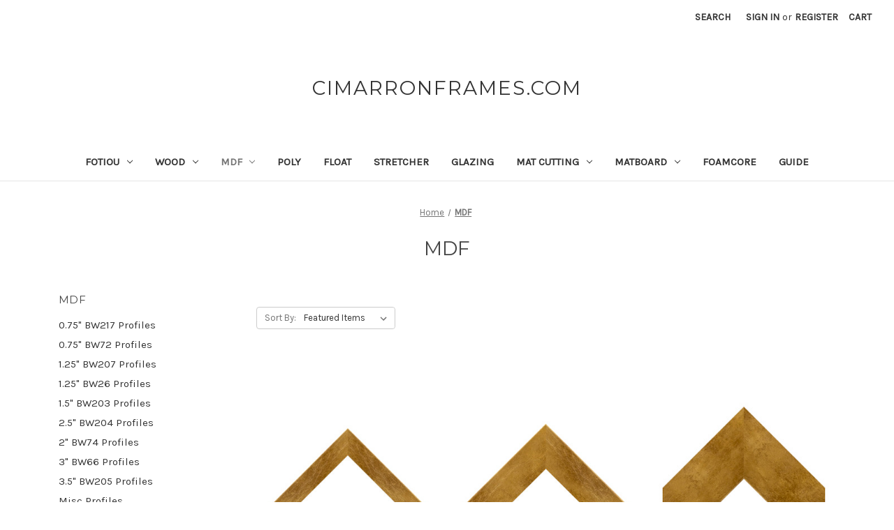

--- FILE ---
content_type: text/html; charset=UTF-8
request_url: https://cimarronframes.com/mdf-1/?page=2
body_size: 10766
content:


<!DOCTYPE html>
<html class="no-js" lang="en">
    <head>
        <title>MDF - Page 2 - Cimarron Frames</title>
        <link rel="dns-prefetch preconnect" href="https://cdn11.bigcommerce.com/s-mqaf2t1om3" crossorigin><link rel="dns-prefetch preconnect" href="https://fonts.googleapis.com/" crossorigin><link rel="dns-prefetch preconnect" href="https://fonts.gstatic.com/" crossorigin>
        <link rel='canonical' href='https://cimarronframes.com/mdf-1/?page=2' /><meta name='platform' content='bigcommerce.stencil' />
        
                <link rel="prev" href="https://cimarronframes.com/mdf-1/?page&#x3D;1">
        <link rel="next" href="https://cimarronframes.com/mdf-1/?page&#x3D;3">


        <link href="https://cdn11.bigcommerce.com/r-098fe5f4938830d40a5d5433badac2d4c1c010f5/img/bc_favicon.ico" rel="shortcut icon">
        <meta name="viewport" content="width=device-width, initial-scale=1">

        <script>
            document.documentElement.className = document.documentElement.className.replace('no-js', 'js');
        </script>

        <script>
    function browserSupportsAllFeatures() {
        return window.Promise
            && window.fetch
            && window.URL
            && window.URLSearchParams
            && window.WeakMap
            // object-fit support
            && ('objectFit' in document.documentElement.style);
    }

    function loadScript(src) {
        var js = document.createElement('script');
        js.src = src;
        js.onerror = function () {
            console.error('Failed to load polyfill script ' + src);
        };
        document.head.appendChild(js);
    }

    if (!browserSupportsAllFeatures()) {
        loadScript('https://cdn11.bigcommerce.com/s-mqaf2t1om3/stencil/07c96440-0161-013c-5fde-2620f992e0a5/dist/theme-bundle.polyfills.js');
    }
</script>
        <script>window.consentManagerTranslations = `{"locale":"en","locales":{"consent_manager.data_collection_warning":"en","consent_manager.accept_all_cookies":"en","consent_manager.gdpr_settings":"en","consent_manager.data_collection_preferences":"en","consent_manager.manage_data_collection_preferences":"en","consent_manager.use_data_by_cookies":"en","consent_manager.data_categories_table":"en","consent_manager.allow":"en","consent_manager.accept":"en","consent_manager.deny":"en","consent_manager.dismiss":"en","consent_manager.reject_all":"en","consent_manager.category":"en","consent_manager.purpose":"en","consent_manager.functional_category":"en","consent_manager.functional_purpose":"en","consent_manager.analytics_category":"en","consent_manager.analytics_purpose":"en","consent_manager.targeting_category":"en","consent_manager.advertising_category":"en","consent_manager.advertising_purpose":"en","consent_manager.essential_category":"en","consent_manager.esential_purpose":"en","consent_manager.yes":"en","consent_manager.no":"en","consent_manager.not_available":"en","consent_manager.cancel":"en","consent_manager.save":"en","consent_manager.back_to_preferences":"en","consent_manager.close_without_changes":"en","consent_manager.unsaved_changes":"en","consent_manager.by_using":"en","consent_manager.agree_on_data_collection":"en","consent_manager.change_preferences":"en","consent_manager.cancel_dialog_title":"en","consent_manager.privacy_policy":"en","consent_manager.allow_category_tracking":"en","consent_manager.disallow_category_tracking":"en"},"translations":{"consent_manager.data_collection_warning":"We use cookies (and other similar technologies) to collect data to improve your shopping experience.","consent_manager.accept_all_cookies":"Accept All Cookies","consent_manager.gdpr_settings":"Settings","consent_manager.data_collection_preferences":"Website Data Collection Preferences","consent_manager.manage_data_collection_preferences":"Manage Website Data Collection Preferences","consent_manager.use_data_by_cookies":" uses data collected by cookies and JavaScript libraries to improve your shopping experience.","consent_manager.data_categories_table":"The table below outlines how we use this data by category. To opt out of a category of data collection, select 'No' and save your preferences.","consent_manager.allow":"Allow","consent_manager.accept":"Accept","consent_manager.deny":"Deny","consent_manager.dismiss":"Dismiss","consent_manager.reject_all":"Reject all","consent_manager.category":"Category","consent_manager.purpose":"Purpose","consent_manager.functional_category":"Functional","consent_manager.functional_purpose":"Enables enhanced functionality, such as videos and live chat. If you do not allow these, then some or all of these functions may not work properly.","consent_manager.analytics_category":"Analytics","consent_manager.analytics_purpose":"Provide statistical information on site usage, e.g., web analytics so we can improve this website over time.","consent_manager.targeting_category":"Targeting","consent_manager.advertising_category":"Advertising","consent_manager.advertising_purpose":"Used to create profiles or personalize content to enhance your shopping experience.","consent_manager.essential_category":"Essential","consent_manager.esential_purpose":"Essential for the site and any requested services to work, but do not perform any additional or secondary function.","consent_manager.yes":"Yes","consent_manager.no":"No","consent_manager.not_available":"N/A","consent_manager.cancel":"Cancel","consent_manager.save":"Save","consent_manager.back_to_preferences":"Back to Preferences","consent_manager.close_without_changes":"You have unsaved changes to your data collection preferences. Are you sure you want to close without saving?","consent_manager.unsaved_changes":"You have unsaved changes","consent_manager.by_using":"By using our website, you're agreeing to our","consent_manager.agree_on_data_collection":"By using our website, you're agreeing to the collection of data as described in our ","consent_manager.change_preferences":"You can change your preferences at any time","consent_manager.cancel_dialog_title":"Are you sure you want to cancel?","consent_manager.privacy_policy":"Privacy Policy","consent_manager.allow_category_tracking":"Allow [CATEGORY_NAME] tracking","consent_manager.disallow_category_tracking":"Disallow [CATEGORY_NAME] tracking"}}`;</script>

        <script>
            window.lazySizesConfig = window.lazySizesConfig || {};
            window.lazySizesConfig.loadMode = 1;
        </script>
        <script async src="https://cdn11.bigcommerce.com/s-mqaf2t1om3/stencil/07c96440-0161-013c-5fde-2620f992e0a5/dist/theme-bundle.head_async.js"></script>
        
        <link href="https://fonts.googleapis.com/css?family=Montserrat:700,500,400%7CKarla:400&display=block" rel="stylesheet">
        
        <script async src="https://cdn11.bigcommerce.com/s-mqaf2t1om3/stencil/07c96440-0161-013c-5fde-2620f992e0a5/dist/theme-bundle.font.js"></script>

        <link data-stencil-stylesheet href="https://cdn11.bigcommerce.com/s-mqaf2t1om3/stencil/07c96440-0161-013c-5fde-2620f992e0a5/css/theme-bcc3d950-387e-013c-3ba0-36507b2f9d18.css" rel="stylesheet">

        
<script type="text/javascript" src="https://checkout-sdk.bigcommerce.com/v1/loader.js" defer ></script>
<script type="text/javascript">
var BCData = {};
</script>

<script nonce="">
(function () {
    var xmlHttp = new XMLHttpRequest();

    xmlHttp.open('POST', 'https://bes.gcp.data.bigcommerce.com/nobot');
    xmlHttp.setRequestHeader('Content-Type', 'application/json');
    xmlHttp.send('{"store_id":"1001042147","timezone_offset":"-6.0","timestamp":"2026-01-16T20:19:03.63953200Z","visit_id":"28e0b961-3c94-4b22-9408-b1b29238f4c3","channel_id":1}');
})();
</script>

    </head>
    <body>
        <svg data-src="https://cdn11.bigcommerce.com/s-mqaf2t1om3/stencil/07c96440-0161-013c-5fde-2620f992e0a5/img/icon-sprite.svg" class="icons-svg-sprite"></svg>

        <a href="#main-content" class="skip-to-main-link">Skip to main content</a>
<header class="header" role="banner">
    <a href="#" class="mobileMenu-toggle" data-mobile-menu-toggle="menu">
        <span class="mobileMenu-toggleIcon">Toggle menu</span>
    </a>
    <nav class="navUser">
        
    <ul class="navUser-section navUser-section--alt">
        <li class="navUser-item">
            <a class="navUser-action navUser-item--compare"
               href="/compare"
               data-compare-nav
               aria-label="Compare"
            >
                Compare <span class="countPill countPill--positive countPill--alt"></span>
            </a>
        </li>
        <li class="navUser-item">
            <button class="navUser-action navUser-action--quickSearch"
               type="button"
               id="quick-search-expand"
               data-search="quickSearch"
               aria-controls="quickSearch"
               aria-label="Search"
            >
                Search
            </button>
        </li>
        <li class="navUser-item navUser-item--account">
                <a class="navUser-action"
                   href="/login.php"
                   aria-label="Sign in"
                >
                    Sign in
                </a>
                    <span class="navUser-or">or</span>
                    <a class="navUser-action"
                       href="/login.php?action&#x3D;create_account"
                       aria-label="Register"
                    >
                        Register
                    </a>
        </li>
        <li class="navUser-item navUser-item--cart">
            <a class="navUser-action"
               data-cart-preview
               data-dropdown="cart-preview-dropdown"
               data-options="align:right"
               href="/cart.php"
               aria-label="Cart with 0 items"
            >
                <span class="navUser-item-cartLabel">Cart</span>
                <span class="countPill cart-quantity"></span>
            </a>

            <div class="dropdown-menu" id="cart-preview-dropdown" data-dropdown-content aria-hidden="true"></div>
        </li>
    </ul>
    <div class="dropdown dropdown--quickSearch" id="quickSearch" aria-hidden="true" data-prevent-quick-search-close>
        <div class="container">
    <form class="form" onsubmit="return false" data-url="/search.php" data-quick-search-form>
        <fieldset class="form-fieldset">
            <div class="form-field">
                <label class="is-srOnly" for="nav-quick-search">Search</label>
                <input class="form-input"
                       data-search-quick
                       name="nav-quick-search"
                       id="nav-quick-search"
                       data-error-message="Search field cannot be empty."
                       placeholder="Search the store"
                       autocomplete="off"
                >
            </div>
        </fieldset>
    </form>
    <section class="quickSearchResults" data-bind="html: results"></section>
    <p role="status"
       aria-live="polite"
       class="aria-description--hidden"
       data-search-aria-message-predefined-text="product results for"
    ></p>
</div>
    </div>
</nav>

        <div class="header-logo header-logo--center">
            <a href="https://cimarronframes.com/" class="header-logo__link" data-header-logo-link>
    <span class="header-logo-text">CIMARRONFRAMES.COM</span>
</a>
        </div>
    <div class="navPages-container" id="menu" data-menu>
        <nav class="navPages">
    <div class="navPages-quickSearch">
        <div class="container">
    <form class="form" onsubmit="return false" data-url="/search.php" data-quick-search-form>
        <fieldset class="form-fieldset">
            <div class="form-field">
                <label class="is-srOnly" for="nav-menu-quick-search">Search</label>
                <input class="form-input"
                       data-search-quick
                       name="nav-menu-quick-search"
                       id="nav-menu-quick-search"
                       data-error-message="Search field cannot be empty."
                       placeholder="Search the store"
                       autocomplete="off"
                >
            </div>
        </fieldset>
    </form>
    <section class="quickSearchResults" data-bind="html: results"></section>
    <p role="status"
       aria-live="polite"
       class="aria-description--hidden"
       data-search-aria-message-predefined-text="product results for"
    ></p>
</div>
    </div>
    <ul class="navPages-list">
            <li class="navPages-item">
                <a class="navPages-action has-subMenu"
   href="https://cimarronframes.com/fotiou/"
   data-collapsible="navPages-161"
>
    Fotiou
    <i class="icon navPages-action-moreIcon" aria-hidden="true">
        <svg><use href="#icon-chevron-down" /></svg>
    </i>
</a>
<div class="navPage-subMenu" id="navPages-161" aria-hidden="true" tabindex="-1">
    <ul class="navPage-subMenu-list">
        <li class="navPage-subMenu-item">
            <a class="navPage-subMenu-action navPages-action"
               href="https://cimarronframes.com/fotiou/"
               aria-label="All Fotiou"
            >
                All Fotiou
            </a>
        </li>
            <li class="navPage-subMenu-item">
                    <a class="navPage-subMenu-action navPages-action"
                       href="https://cimarronframes.com/fotiou/0-75-and-less/"
                       aria-label="0.75&quot; and less"
                    >
                        0.75&quot; and less
                    </a>
            </li>
            <li class="navPage-subMenu-item">
                    <a class="navPage-subMenu-action navPages-action"
                       href="https://cimarronframes.com/fotiou/1-00/"
                       aria-label="1.00&quot;"
                    >
                        1.00&quot;
                    </a>
            </li>
            <li class="navPage-subMenu-item">
                    <a class="navPage-subMenu-action navPages-action"
                       href="https://cimarronframes.com/fotiou/1-25/"
                       aria-label="1.25&quot;"
                    >
                        1.25&quot;
                    </a>
            </li>
            <li class="navPage-subMenu-item">
                    <a class="navPage-subMenu-action navPages-action"
                       href="https://cimarronframes.com/fotiou/1-50/"
                       aria-label="1.50&quot;"
                    >
                        1.50&quot;
                    </a>
            </li>
            <li class="navPage-subMenu-item">
                    <a class="navPage-subMenu-action navPages-action"
                       href="https://cimarronframes.com/fotiou/1-75/"
                       aria-label="1.75&quot;"
                    >
                        1.75&quot;
                    </a>
            </li>
            <li class="navPage-subMenu-item">
                    <a class="navPage-subMenu-action navPages-action"
                       href="https://cimarronframes.com/fotiou/2-00/"
                       aria-label="2.00&quot;"
                    >
                        2.00&quot;
                    </a>
            </li>
            <li class="navPage-subMenu-item">
                    <a class="navPage-subMenu-action navPages-action"
                       href="https://cimarronframes.com/fotiou/2-75/"
                       aria-label="2.75&quot;"
                    >
                        2.75&quot;
                    </a>
            </li>
            <li class="navPage-subMenu-item">
                    <a class="navPage-subMenu-action navPages-action"
                       href="https://cimarronframes.com/fotiou/3-50/"
                       aria-label="3.50&quot;"
                    >
                        3.50&quot;
                    </a>
            </li>
            <li class="navPage-subMenu-item">
                    <a class="navPage-subMenu-action navPages-action"
                       href="https://cimarronframes.com/fotiou/4-00/"
                       aria-label="4.00&quot;"
                    >
                        4.00&quot;
                    </a>
            </li>
            <li class="navPage-subMenu-item">
                    <a class="navPage-subMenu-action navPages-action"
                       href="https://cimarronframes.com/fotiou/float/"
                       aria-label="Float"
                    >
                        Float
                    </a>
            </li>
    </ul>
</div>
            </li>
            <li class="navPages-item">
                <a class="navPages-action has-subMenu"
   href="https://cimarronframes.com/wood-1/"
   data-collapsible="navPages-72"
>
    Wood
    <i class="icon navPages-action-moreIcon" aria-hidden="true">
        <svg><use href="#icon-chevron-down" /></svg>
    </i>
</a>
<div class="navPage-subMenu" id="navPages-72" aria-hidden="true" tabindex="-1">
    <ul class="navPage-subMenu-list">
        <li class="navPage-subMenu-item">
            <a class="navPage-subMenu-action navPages-action"
               href="https://cimarronframes.com/wood-1/"
               aria-label="All Wood"
            >
                All Wood
            </a>
        </li>
            <li class="navPage-subMenu-item">
                    <a class="navPage-subMenu-action navPages-action"
                       href="https://cimarronframes.com/frames/0-75/"
                       aria-label="0.75&quot; and &lt;"
                    >
                        0.75&quot; and &lt;
                    </a>
            </li>
            <li class="navPage-subMenu-item">
                    <a class="navPage-subMenu-action navPages-action"
                       href="https://cimarronframes.com/frames/1-00/"
                       aria-label="1.00&quot;"
                    >
                        1.00&quot;
                    </a>
            </li>
            <li class="navPage-subMenu-item">
                    <a class="navPage-subMenu-action navPages-action"
                       href="https://cimarronframes.com/frames/1-25/"
                       aria-label="1.25&quot;"
                    >
                        1.25&quot;
                    </a>
            </li>
            <li class="navPage-subMenu-item">
                    <a class="navPage-subMenu-action navPages-action"
                       href="https://cimarronframes.com/frames/1-50/"
                       aria-label="1.50&quot;"
                    >
                        1.50&quot;
                    </a>
            </li>
            <li class="navPage-subMenu-item">
                    <a class="navPage-subMenu-action navPages-action"
                       href="https://cimarronframes.com/frames/1-75/"
                       aria-label="1.75&quot;"
                    >
                        1.75&quot;
                    </a>
            </li>
            <li class="navPage-subMenu-item">
                    <a class="navPage-subMenu-action navPages-action"
                       href="https://cimarronframes.com/frames/2-00/"
                       aria-label="2.00&quot;"
                    >
                        2.00&quot;
                    </a>
            </li>
            <li class="navPage-subMenu-item">
                    <a class="navPage-subMenu-action navPages-action"
                       href="https://cimarronframes.com/frames/2-25/"
                       aria-label="2.25&quot;"
                    >
                        2.25&quot;
                    </a>
            </li>
            <li class="navPage-subMenu-item">
                    <a class="navPage-subMenu-action navPages-action"
                       href="https://cimarronframes.com/frames/2-50/"
                       aria-label="2.50&quot;"
                    >
                        2.50&quot;
                    </a>
            </li>
            <li class="navPage-subMenu-item">
                    <a class="navPage-subMenu-action navPages-action"
                       href="https://cimarronframes.com/frames/2-75/"
                       aria-label="2.75&quot;"
                    >
                        2.75&quot;
                    </a>
            </li>
            <li class="navPage-subMenu-item">
                    <a class="navPage-subMenu-action navPages-action"
                       href="https://cimarronframes.com/frames/3-00/"
                       aria-label="3.00&quot;"
                    >
                        3.00&quot;
                    </a>
            </li>
            <li class="navPage-subMenu-item">
                    <a class="navPage-subMenu-action navPages-action"
                       href="https://cimarronframes.com/frames/3-25/"
                       aria-label="3.25&quot;"
                    >
                        3.25&quot;
                    </a>
            </li>
            <li class="navPage-subMenu-item">
                    <a class="navPage-subMenu-action navPages-action"
                       href="https://cimarronframes.com/wood/3-50/"
                       aria-label="3.50&quot;"
                    >
                        3.50&quot;
                    </a>
            </li>
            <li class="navPage-subMenu-item">
                    <a class="navPage-subMenu-action navPages-action"
                       href="https://cimarronframes.com/frames/4-00/"
                       aria-label="4.00&quot;"
                    >
                        4.00&quot;
                    </a>
            </li>
    </ul>
</div>
            </li>
            <li class="navPages-item">
                <a class="navPages-action has-subMenu activePage"
   href="https://cimarronframes.com/mdf-1/"
   data-collapsible="navPages-75"
>
    MDF
    <i class="icon navPages-action-moreIcon" aria-hidden="true">
        <svg><use href="#icon-chevron-down" /></svg>
    </i>
</a>
<div class="navPage-subMenu" id="navPages-75" aria-hidden="true" tabindex="-1">
    <ul class="navPage-subMenu-list">
        <li class="navPage-subMenu-item">
            <a class="navPage-subMenu-action navPages-action"
               href="https://cimarronframes.com/mdf-1/"
               aria-label="All MDF"
            >
                All MDF
            </a>
        </li>
            <li class="navPage-subMenu-item">
                    <a class="navPage-subMenu-action navPages-action"
                       href="https://cimarronframes.com/mdf/0-75-bw217-profiles/"
                       aria-label="0.75&quot; BW217 Profiles"
                    >
                        0.75&quot; BW217 Profiles
                    </a>
            </li>
            <li class="navPage-subMenu-item">
                    <a class="navPage-subMenu-action navPages-action"
                       href="https://cimarronframes.com/pro/framerica/0-75w-bw72-profiles/"
                       aria-label="0.75&quot; BW72 Profiles"
                    >
                        0.75&quot; BW72 Profiles
                    </a>
            </li>
            <li class="navPage-subMenu-item">
                    <a class="navPage-subMenu-action navPages-action"
                       href="https://cimarronframes.com/pro/framerica/1-25-bw207-profiles/"
                       aria-label="1.25&quot; BW207 Profiles"
                    >
                        1.25&quot; BW207 Profiles
                    </a>
            </li>
            <li class="navPage-subMenu-item">
                    <a class="navPage-subMenu-action navPages-action"
                       href="https://cimarronframes.com/pro/framerica/bw26-profiles/"
                       aria-label="1.25&quot; BW26 Profiles"
                    >
                        1.25&quot; BW26 Profiles
                    </a>
            </li>
            <li class="navPage-subMenu-item">
                    <a class="navPage-subMenu-action navPages-action"
                       href="https://cimarronframes.com/pro/framerica/1-5-bw203-profiles/"
                       aria-label="1.5&quot; BW203 Profiles"
                    >
                        1.5&quot; BW203 Profiles
                    </a>
            </li>
            <li class="navPage-subMenu-item">
                    <a class="navPage-subMenu-action navPages-action"
                       href="https://cimarronframes.com/pro/framerica/2-5-bw204-profiles/"
                       aria-label="2.5&quot; BW204 Profiles"
                    >
                        2.5&quot; BW204 Profiles
                    </a>
            </li>
            <li class="navPage-subMenu-item">
                    <a class="navPage-subMenu-action navPages-action"
                       href="https://cimarronframes.com/pro/framerica/bw74-profiles/"
                       aria-label="2&quot; BW74 Profiles"
                    >
                        2&quot; BW74 Profiles
                    </a>
            </li>
            <li class="navPage-subMenu-item">
                    <a class="navPage-subMenu-action navPages-action"
                       href="https://cimarronframes.com/pro/framerica/bw66-profiles/"
                       aria-label="3&quot; BW66 Profiles"
                    >
                        3&quot; BW66 Profiles
                    </a>
            </li>
            <li class="navPage-subMenu-item">
                    <a class="navPage-subMenu-action navPages-action"
                       href="https://cimarronframes.com/pro/framerica/3-5-bw205-profiles/"
                       aria-label="3.5&quot; BW205 Profiles"
                    >
                        3.5&quot; BW205 Profiles
                    </a>
            </li>
            <li class="navPage-subMenu-item">
                    <a class="navPage-subMenu-action navPages-action"
                       href="https://cimarronframes.com/pro/framerica/misc-profiles/"
                       aria-label="Misc Profiles"
                    >
                        Misc Profiles
                    </a>
            </li>
    </ul>
</div>
            </li>
            <li class="navPages-item">
                <a class="navPages-action"
   href="https://cimarronframes.com/poly/"
   aria-label="Poly"
>
    Poly
</a>
            </li>
            <li class="navPages-item">
                <a class="navPages-action"
   href="https://cimarronframes.com/float/"
   aria-label="Float"
>
    Float
</a>
            </li>
            <li class="navPages-item">
                <a class="navPages-action"
   href="https://cimarronframes.com/stretcher/"
   aria-label="Stretcher"
>
    Stretcher
</a>
            </li>
            <li class="navPages-item">
                <a class="navPages-action"
   href="https://cimarronframes.com/glazing/"
   aria-label="Glazing"
>
    Glazing
</a>
            </li>
            <li class="navPages-item">
                <a class="navPages-action has-subMenu"
   href="https://cimarronframes.com/mats-backing/"
   data-collapsible="navPages-147"
>
    Mat Cutting
    <i class="icon navPages-action-moreIcon" aria-hidden="true">
        <svg><use href="#icon-chevron-down" /></svg>
    </i>
</a>
<div class="navPage-subMenu" id="navPages-147" aria-hidden="true" tabindex="-1">
    <ul class="navPage-subMenu-list">
        <li class="navPage-subMenu-item">
            <a class="navPage-subMenu-action navPages-action"
               href="https://cimarronframes.com/mats-backing/"
               aria-label="All Mat Cutting"
            >
                All Mat Cutting
            </a>
        </li>
            <li class="navPage-subMenu-item">
                    <a class="navPage-subMenu-action navPages-action"
                       href="https://cimarronframes.com/conservation-mats/"
                       aria-label="Conservation Mats"
                    >
                        Conservation Mats
                    </a>
            </li>
            <li class="navPage-subMenu-item">
                    <a class="navPage-subMenu-action navPages-action"
                       href="https://cimarronframes.com/mats-backing/whitecore-mats/"
                       aria-label="Whitecore Mats"
                    >
                        Whitecore Mats
                    </a>
            </li>
    </ul>
</div>
            </li>
            <li class="navPages-item">
                <a class="navPages-action has-subMenu"
   href="https://cimarronframes.com/matboard/"
   data-collapsible="navPages-48"
>
    Matboard
    <i class="icon navPages-action-moreIcon" aria-hidden="true">
        <svg><use href="#icon-chevron-down" /></svg>
    </i>
</a>
<div class="navPage-subMenu" id="navPages-48" aria-hidden="true" tabindex="-1">
    <ul class="navPage-subMenu-list">
        <li class="navPage-subMenu-item">
            <a class="navPage-subMenu-action navPages-action"
               href="https://cimarronframes.com/matboard/"
               aria-label="All Matboard"
            >
                All Matboard
            </a>
        </li>
            <li class="navPage-subMenu-item">
                    <a class="navPage-subMenu-action navPages-action"
                       href="https://cimarronframes.com/matboard/conservation-32x40/"
                       aria-label="Conservation 32x40"
                    >
                        Conservation 32x40
                    </a>
            </li>
            <li class="navPage-subMenu-item">
                    <a class="navPage-subMenu-action navPages-action"
                       href="https://cimarronframes.com/mats/whitecore-32x40/"
                       aria-label="Whitecore 32x40"
                    >
                        Whitecore 32x40
                    </a>
            </li>
            <li class="navPage-subMenu-item">
                    <a class="navPage-subMenu-action navPages-action"
                       href="https://cimarronframes.com/mats/whitecore-foils-32x40/"
                       aria-label="Whitecore Foils 32x40"
                    >
                        Whitecore Foils 32x40
                    </a>
            </li>
    </ul>
</div>
            </li>
            <li class="navPages-item">
                <a class="navPages-action"
   href="https://cimarronframes.com/foamcore/"
   aria-label="Foamcore"
>
    Foamcore
</a>
            </li>
            <li class="navPages-item">
                <a class="navPages-action"
   href="https://cimarronframes.com/guide/"
   aria-label="Guide"
>
    Guide
</a>
            </li>
    </ul>
    <ul class="navPages-list navPages-list--user">
            <li class="navPages-item">
                <a class="navPages-action"
                   href="/login.php"
                   aria-label="Sign in"
                >
                    Sign in
                </a>
                    or
                    <a class="navPages-action"
                       href="/login.php?action&#x3D;create_account"
                       aria-label="Register"
                    >
                        Register
                    </a>
            </li>
    </ul>
</nav>
    </div>
    <div data-content-region="header_navigation_bottom--global"></div>
</header>
<div data-content-region="header_bottom--global"></div>
<div data-content-region="header_bottom"></div>
        <main class="body" id="main-content" role="main" data-currency-code="CAD">
     
    <div class="container">
        
<nav aria-label="Breadcrumb">
    <ol class="breadcrumbs">
                <li class="breadcrumb ">
                    <a class="breadcrumb-label"
                       href="https://cimarronframes.com/"
                       
                    >
                        <span>Home</span>
                    </a>
                </li>
                <li class="breadcrumb is-active">
                    <a class="breadcrumb-label"
                       href="https://cimarronframes.com/mdf-1/"
                       aria-current="page"
                    >
                        <span>MDF</span>
                    </a>
                </li>
    </ol>
</nav>

<script type="application/ld+json">
{
    "@context": "https://schema.org",
    "@type": "BreadcrumbList",
    "itemListElement":
    [
        {
            "@type": "ListItem",
            "position": 1,
            "item": {
                "@id": "https://cimarronframes.com/",
                "name": "Home"
            }
        },
        {
            "@type": "ListItem",
            "position": 2,
            "item": {
                "@id": "https://cimarronframes.com/mdf-1/",
                "name": "MDF"
            }
        }
    ]
}
</script>
    <h1 class="page-heading">MDF</h1>
    <div data-content-region="category_below_header"></div>

<div class="page">
        <aside class="page-sidebar" id="faceted-search-container">
            <nav>
        <div class="sidebarBlock">
            <h2 class="sidebarBlock-heading">MDF</h2>
            <ul class="navList">
                <li class="navList-item">
                    <a class="navList-action" href="https://cimarronframes.com/mdf/0-75-bw217-profiles/" title="0.75&quot; BW217 Profiles">0.75&quot; BW217 Profiles</a>
                </li>
                <li class="navList-item">
                    <a class="navList-action" href="https://cimarronframes.com/pro/framerica/0-75w-bw72-profiles/" title="0.75&quot; BW72 Profiles">0.75&quot; BW72 Profiles</a>
                </li>
                <li class="navList-item">
                    <a class="navList-action" href="https://cimarronframes.com/pro/framerica/1-25-bw207-profiles/" title="1.25&quot; BW207 Profiles">1.25&quot; BW207 Profiles</a>
                </li>
                <li class="navList-item">
                    <a class="navList-action" href="https://cimarronframes.com/pro/framerica/bw26-profiles/" title="1.25&quot; BW26 Profiles">1.25&quot; BW26 Profiles</a>
                </li>
                <li class="navList-item">
                    <a class="navList-action" href="https://cimarronframes.com/pro/framerica/1-5-bw203-profiles/" title="1.5&quot; BW203 Profiles">1.5&quot; BW203 Profiles</a>
                </li>
                <li class="navList-item">
                    <a class="navList-action" href="https://cimarronframes.com/pro/framerica/2-5-bw204-profiles/" title="2.5&quot; BW204 Profiles">2.5&quot; BW204 Profiles</a>
                </li>
                <li class="navList-item">
                    <a class="navList-action" href="https://cimarronframes.com/pro/framerica/bw74-profiles/" title="2&quot; BW74 Profiles">2&quot; BW74 Profiles</a>
                </li>
                <li class="navList-item">
                    <a class="navList-action" href="https://cimarronframes.com/pro/framerica/bw66-profiles/" title="3&quot; BW66 Profiles">3&quot; BW66 Profiles</a>
                </li>
                <li class="navList-item">
                    <a class="navList-action" href="https://cimarronframes.com/pro/framerica/3-5-bw205-profiles/" title="3.5&quot; BW205 Profiles">3.5&quot; BW205 Profiles</a>
                </li>
                <li class="navList-item">
                    <a class="navList-action" href="https://cimarronframes.com/pro/framerica/misc-profiles/" title="Misc Profiles">Misc Profiles</a>
                </li>
            </ul>
        </div>

            <div class="sidebarBlock">
        <h2 class="sidebarBlock-heading" data-shop-by-price>Shop By Price</h2>
        <ul class="navList">
            <li class="navList-item">
                <a 
                        class="navList-action"
                   href="https://cimarronframes.com/mdf-1/?price_min&#x3D;0&amp;price_max&#x3D;46&amp;sort&#x3D;featured"
                >
                   Price range: $0.00 - $46.00
                </a>
                <span class="price-filter-message aria-description--hidden">The filter has been applied</span>
            </li>
            <li class="navList-item">
                <a 
                        class="navList-action"
                   href="https://cimarronframes.com/mdf-1/?price_min&#x3D;46&amp;price_max&#x3D;58&amp;sort&#x3D;featured"
                >
                   Price range: $46.00 - $58.00
                </a>
                <span class="price-filter-message aria-description--hidden">The filter has been applied</span>
            </li>
            <li class="navList-item">
                <a 
                        class="navList-action"
                   href="https://cimarronframes.com/mdf-1/?price_min&#x3D;58&amp;price_max&#x3D;71&amp;sort&#x3D;featured"
                >
                   Price range: $58.00 - $71.00
                </a>
                <span class="price-filter-message aria-description--hidden">The filter has been applied</span>
            </li>
            <li class="navList-item">
                <a 
                        class="navList-action"
                   href="https://cimarronframes.com/mdf-1/?price_min&#x3D;71&amp;price_max&#x3D;83&amp;sort&#x3D;featured"
                >
                   Price range: $71.00 - $83.00
                </a>
                <span class="price-filter-message aria-description--hidden">The filter has been applied</span>
            </li>
            <li class="navList-item">
                <a 
                        class="navList-action"
                   href="https://cimarronframes.com/mdf-1/?price_min&#x3D;83&amp;price_max&#x3D;95&amp;sort&#x3D;featured"
                >
                   Price range: $83.00 - $95.00
                </a>
                <span class="price-filter-message aria-description--hidden">The filter has been applied</span>
            </li>

        </ul>
    </div>
</nav>
        </aside>

    <div class="page-content" id="product-listing-container">
        

    <form class="actionBar" method="get" data-sort-by="product">
    <fieldset class="form-fieldset actionBar-section">
    <div class="form-field">
        <label class="form-label" for="sort">Sort By:</label>
        <select class="form-select form-select--small " name="sort" id="sort" role="listbox">
            <option value="featured" selected>Featured Items</option>
            <option value="newest" >Newest Items</option>
            <option value="bestselling" >Best Selling</option>
            <option value="alphaasc" >A to Z</option>
            <option value="alphadesc" >Z to A</option>
            <option value="avgcustomerreview" >By Review</option>
            <option value="priceasc" >Price: Ascending</option>
            <option value="pricedesc" >Price: Descending</option>
        </select>
    </div>
</fieldset>
</form>

    <div data-list-name="Category: MDF">
            <ul class="productGrid">
    <li class="product">
            <article
    class="card
    "
    data-test="card-1017"
    data-event-type="list"
    data-entity-id="1017"
    data-position="1"
    data-name="Venetian Gold [217350]"
    data-product-category="
            MDF,
                MDF/0.75&quot; BW217 Profiles
    "
    data-product-brand=""
    data-product-price="
            47.36
"
>
    <figure class="card-figure">

        <a href="https://cimarronframes.com/venetian-gold-217350/"
           class="card-figure__link"
           aria-label="Venetian Gold [217350], Price range from $47.36 to $164.59

"
"
           data-event-type="product-click"
        >
            <div class="card-img-container">
                <img src="https://cdn11.bigcommerce.com/s-mqaf2t1om3/images/stencil/500x659/products/1017/3866/217350a__62268.1723168847.jpg?c=1" alt="Venetian Gold" title="Venetian Gold" data-sizes="auto"
    srcset="https://cdn11.bigcommerce.com/s-mqaf2t1om3/images/stencil/80w/products/1017/3866/217350a__62268.1723168847.jpg?c=1"
data-srcset="https://cdn11.bigcommerce.com/s-mqaf2t1om3/images/stencil/80w/products/1017/3866/217350a__62268.1723168847.jpg?c=1 80w, https://cdn11.bigcommerce.com/s-mqaf2t1om3/images/stencil/160w/products/1017/3866/217350a__62268.1723168847.jpg?c=1 160w, https://cdn11.bigcommerce.com/s-mqaf2t1om3/images/stencil/320w/products/1017/3866/217350a__62268.1723168847.jpg?c=1 320w, https://cdn11.bigcommerce.com/s-mqaf2t1om3/images/stencil/640w/products/1017/3866/217350a__62268.1723168847.jpg?c=1 640w, https://cdn11.bigcommerce.com/s-mqaf2t1om3/images/stencil/960w/products/1017/3866/217350a__62268.1723168847.jpg?c=1 960w, https://cdn11.bigcommerce.com/s-mqaf2t1om3/images/stencil/1280w/products/1017/3866/217350a__62268.1723168847.jpg?c=1 1280w, https://cdn11.bigcommerce.com/s-mqaf2t1om3/images/stencil/1920w/products/1017/3866/217350a__62268.1723168847.jpg?c=1 1920w, https://cdn11.bigcommerce.com/s-mqaf2t1om3/images/stencil/2560w/products/1017/3866/217350a__62268.1723168847.jpg?c=1 2560w"

class="lazyload card-image"

 />
            </div>
        </a>

        <figcaption class="card-figcaption">
            <div class="card-figcaption-body">
                        <button type="button" class="button button--small card-figcaption-button quickview" data-event-type="product-click" data-product-id="1017">Quick view</button>
                        <a href="https://cimarronframes.com/venetian-gold-217350/" data-event-type="product-click" class="button button--small card-figcaption-button" data-product-id="1017">Choose Options</a>
            </div>
        </figcaption>
    </figure>
    <div class="card-body">
        <h3 class="card-title">
            <a aria-label="Venetian Gold [217350], Price range from $47.36 to $164.59

"
"
               href="https://cimarronframes.com/venetian-gold-217350/"
               data-event-type="product-click"
            >
                Venetian Gold [217350]
            </a>
        </h3>

        <div class="card-text" data-test-info-type="price">
                
            <div class="price-section price-section--withoutTax rrp-price--withoutTax" style="display: none;">
            <span>
                    MSRP:
            </span>
            <span data-product-rrp-price-without-tax class="price price--rrp">
                
            </span>
        </div>
    <div class="price-section price-section--withoutTax non-sale-price--withoutTax" style="display: none;">
        <span>
                Was:
        </span>
        <span data-product-non-sale-price-without-tax class="price price--non-sale">
            
        </span>
    </div>
    <div class="price-section price-section--withoutTax">
        <span class="price-label"></span>
        <span class="price-now-label" style="display: none;">
                Now:
        </span>
        <span data-product-price-without-tax class="price price--withoutTax">$47.36 - $164.59</span>
    </div>

        </div>
            </div>
</article>
    </li>
    <li class="product">
            <article
    class="card
    "
    data-test="card-1016"
    data-event-type="list"
    data-entity-id="1016"
    data-position="2"
    data-name="Venetian Gold [26350]"
    data-product-category="
            MDF,
                MDF/1.25&quot; BW26 Profiles
    "
    data-product-brand=""
    data-product-price="
            47.36
"
>
    <figure class="card-figure">

        <a href="https://cimarronframes.com/venetian-gold-26350/"
           class="card-figure__link"
           aria-label="Venetian Gold [26350], Price range from $47.36 to $164.59

"
"
           data-event-type="product-click"
        >
            <div class="card-img-container">
                <img src="https://cdn11.bigcommerce.com/s-mqaf2t1om3/images/stencil/500x659/products/1016/3863/26350a__58906.1723168673.jpg?c=1" alt="Venetian Gold" title="Venetian Gold" data-sizes="auto"
    srcset="https://cdn11.bigcommerce.com/s-mqaf2t1om3/images/stencil/80w/products/1016/3863/26350a__58906.1723168673.jpg?c=1"
data-srcset="https://cdn11.bigcommerce.com/s-mqaf2t1om3/images/stencil/80w/products/1016/3863/26350a__58906.1723168673.jpg?c=1 80w, https://cdn11.bigcommerce.com/s-mqaf2t1om3/images/stencil/160w/products/1016/3863/26350a__58906.1723168673.jpg?c=1 160w, https://cdn11.bigcommerce.com/s-mqaf2t1om3/images/stencil/320w/products/1016/3863/26350a__58906.1723168673.jpg?c=1 320w, https://cdn11.bigcommerce.com/s-mqaf2t1om3/images/stencil/640w/products/1016/3863/26350a__58906.1723168673.jpg?c=1 640w, https://cdn11.bigcommerce.com/s-mqaf2t1om3/images/stencil/960w/products/1016/3863/26350a__58906.1723168673.jpg?c=1 960w, https://cdn11.bigcommerce.com/s-mqaf2t1om3/images/stencil/1280w/products/1016/3863/26350a__58906.1723168673.jpg?c=1 1280w, https://cdn11.bigcommerce.com/s-mqaf2t1om3/images/stencil/1920w/products/1016/3863/26350a__58906.1723168673.jpg?c=1 1920w, https://cdn11.bigcommerce.com/s-mqaf2t1om3/images/stencil/2560w/products/1016/3863/26350a__58906.1723168673.jpg?c=1 2560w"

class="lazyload card-image"

 />
            </div>
        </a>

        <figcaption class="card-figcaption">
            <div class="card-figcaption-body">
                        <button type="button" class="button button--small card-figcaption-button quickview" data-event-type="product-click" data-product-id="1016">Quick view</button>
                        <a href="https://cimarronframes.com/venetian-gold-26350/" data-event-type="product-click" class="button button--small card-figcaption-button" data-product-id="1016">Choose Options</a>
            </div>
        </figcaption>
    </figure>
    <div class="card-body">
        <h3 class="card-title">
            <a aria-label="Venetian Gold [26350], Price range from $47.36 to $164.59

"
"
               href="https://cimarronframes.com/venetian-gold-26350/"
               data-event-type="product-click"
            >
                Venetian Gold [26350]
            </a>
        </h3>

        <div class="card-text" data-test-info-type="price">
                
            <div class="price-section price-section--withoutTax rrp-price--withoutTax" style="display: none;">
            <span>
                    MSRP:
            </span>
            <span data-product-rrp-price-without-tax class="price price--rrp">
                
            </span>
        </div>
    <div class="price-section price-section--withoutTax non-sale-price--withoutTax" style="display: none;">
        <span>
                Was:
        </span>
        <span data-product-non-sale-price-without-tax class="price price--non-sale">
            
        </span>
    </div>
    <div class="price-section price-section--withoutTax">
        <span class="price-label"></span>
        <span class="price-now-label" style="display: none;">
                Now:
        </span>
        <span data-product-price-without-tax class="price price--withoutTax">$47.36 - $164.59</span>
    </div>

        </div>
            </div>
</article>
    </li>
    <li class="product">
            <article
    class="card
    "
    data-test="card-1015"
    data-event-type="list"
    data-entity-id="1015"
    data-position="3"
    data-name="Venetian Gold [74350]"
    data-product-category="
            MDF,
                MDF/2&quot; BW74 Profiles
    "
    data-product-brand=""
    data-product-price="
            65.18
"
>
    <figure class="card-figure">

        <a href="https://cimarronframes.com/venetian-gold-74350/"
           class="card-figure__link"
           aria-label="Venetian Gold [74350], Price range from $65.18 to $231.38

"
"
           data-event-type="product-click"
        >
            <div class="card-img-container">
                <img src="https://cdn11.bigcommerce.com/s-mqaf2t1om3/images/stencil/500x659/products/1015/3860/74350a__06694.1723168557.jpg?c=1" alt="Venetian Gold" title="Venetian Gold" data-sizes="auto"
    srcset="https://cdn11.bigcommerce.com/s-mqaf2t1om3/images/stencil/80w/products/1015/3860/74350a__06694.1723168557.jpg?c=1"
data-srcset="https://cdn11.bigcommerce.com/s-mqaf2t1om3/images/stencil/80w/products/1015/3860/74350a__06694.1723168557.jpg?c=1 80w, https://cdn11.bigcommerce.com/s-mqaf2t1om3/images/stencil/160w/products/1015/3860/74350a__06694.1723168557.jpg?c=1 160w, https://cdn11.bigcommerce.com/s-mqaf2t1om3/images/stencil/320w/products/1015/3860/74350a__06694.1723168557.jpg?c=1 320w, https://cdn11.bigcommerce.com/s-mqaf2t1om3/images/stencil/640w/products/1015/3860/74350a__06694.1723168557.jpg?c=1 640w, https://cdn11.bigcommerce.com/s-mqaf2t1om3/images/stencil/960w/products/1015/3860/74350a__06694.1723168557.jpg?c=1 960w, https://cdn11.bigcommerce.com/s-mqaf2t1om3/images/stencil/1280w/products/1015/3860/74350a__06694.1723168557.jpg?c=1 1280w, https://cdn11.bigcommerce.com/s-mqaf2t1om3/images/stencil/1920w/products/1015/3860/74350a__06694.1723168557.jpg?c=1 1920w, https://cdn11.bigcommerce.com/s-mqaf2t1om3/images/stencil/2560w/products/1015/3860/74350a__06694.1723168557.jpg?c=1 2560w"

class="lazyload card-image"

 />
            </div>
        </a>

        <figcaption class="card-figcaption">
            <div class="card-figcaption-body">
                        <button type="button" class="button button--small card-figcaption-button quickview" data-event-type="product-click" data-product-id="1015">Quick view</button>
                        <a href="https://cimarronframes.com/venetian-gold-74350/" data-event-type="product-click" class="button button--small card-figcaption-button" data-product-id="1015">Choose Options</a>
            </div>
        </figcaption>
    </figure>
    <div class="card-body">
        <h3 class="card-title">
            <a aria-label="Venetian Gold [74350], Price range from $65.18 to $231.38

"
"
               href="https://cimarronframes.com/venetian-gold-74350/"
               data-event-type="product-click"
            >
                Venetian Gold [74350]
            </a>
        </h3>

        <div class="card-text" data-test-info-type="price">
                
            <div class="price-section price-section--withoutTax rrp-price--withoutTax" style="display: none;">
            <span>
                    MSRP:
            </span>
            <span data-product-rrp-price-without-tax class="price price--rrp">
                
            </span>
        </div>
    <div class="price-section price-section--withoutTax non-sale-price--withoutTax" style="display: none;">
        <span>
                Was:
        </span>
        <span data-product-non-sale-price-without-tax class="price price--non-sale">
            
        </span>
    </div>
    <div class="price-section price-section--withoutTax">
        <span class="price-label"></span>
        <span class="price-now-label" style="display: none;">
                Now:
        </span>
        <span data-product-price-without-tax class="price price--withoutTax">$65.18 - $231.38</span>
    </div>

        </div>
            </div>
</article>
    </li>
    <li class="product">
            <article
    class="card
    "
    data-test="card-1014"
    data-event-type="list"
    data-entity-id="1014"
    data-position="4"
    data-name="Venetian Gold [66350]"
    data-product-category="
            MDF,
                MDF/3&quot; BW66 Profiles
    "
    data-product-brand=""
    data-product-price="
            80.05
"
>
    <figure class="card-figure">

        <a href="https://cimarronframes.com/venetian-gold-66350/"
           class="card-figure__link"
           aria-label="Venetian Gold [66350], Price range from $80.05 to $291.92

"
"
           data-event-type="product-click"
        >
            <div class="card-img-container">
                <img src="https://cdn11.bigcommerce.com/s-mqaf2t1om3/images/stencil/500x659/products/1014/3854/66350a__55713.1723168391.jpg?c=1" alt="Venetian Gold" title="Venetian Gold" data-sizes="auto"
    srcset="https://cdn11.bigcommerce.com/s-mqaf2t1om3/images/stencil/80w/products/1014/3854/66350a__55713.1723168391.jpg?c=1"
data-srcset="https://cdn11.bigcommerce.com/s-mqaf2t1om3/images/stencil/80w/products/1014/3854/66350a__55713.1723168391.jpg?c=1 80w, https://cdn11.bigcommerce.com/s-mqaf2t1om3/images/stencil/160w/products/1014/3854/66350a__55713.1723168391.jpg?c=1 160w, https://cdn11.bigcommerce.com/s-mqaf2t1om3/images/stencil/320w/products/1014/3854/66350a__55713.1723168391.jpg?c=1 320w, https://cdn11.bigcommerce.com/s-mqaf2t1om3/images/stencil/640w/products/1014/3854/66350a__55713.1723168391.jpg?c=1 640w, https://cdn11.bigcommerce.com/s-mqaf2t1om3/images/stencil/960w/products/1014/3854/66350a__55713.1723168391.jpg?c=1 960w, https://cdn11.bigcommerce.com/s-mqaf2t1om3/images/stencil/1280w/products/1014/3854/66350a__55713.1723168391.jpg?c=1 1280w, https://cdn11.bigcommerce.com/s-mqaf2t1om3/images/stencil/1920w/products/1014/3854/66350a__55713.1723168391.jpg?c=1 1920w, https://cdn11.bigcommerce.com/s-mqaf2t1om3/images/stencil/2560w/products/1014/3854/66350a__55713.1723168391.jpg?c=1 2560w"

class="lazyload card-image"

 />
            </div>
        </a>

        <figcaption class="card-figcaption">
            <div class="card-figcaption-body">
                        <button type="button" class="button button--small card-figcaption-button quickview" data-event-type="product-click" data-product-id="1014">Quick view</button>
                        <a href="https://cimarronframes.com/venetian-gold-66350/" data-event-type="product-click" class="button button--small card-figcaption-button" data-product-id="1014">Choose Options</a>
            </div>
        </figcaption>
    </figure>
    <div class="card-body">
        <h3 class="card-title">
            <a aria-label="Venetian Gold [66350], Price range from $80.05 to $291.92

"
"
               href="https://cimarronframes.com/venetian-gold-66350/"
               data-event-type="product-click"
            >
                Venetian Gold [66350]
            </a>
        </h3>

        <div class="card-text" data-test-info-type="price">
                
            <div class="price-section price-section--withoutTax rrp-price--withoutTax" style="display: none;">
            <span>
                    MSRP:
            </span>
            <span data-product-rrp-price-without-tax class="price price--rrp">
                
            </span>
        </div>
    <div class="price-section price-section--withoutTax non-sale-price--withoutTax" style="display: none;">
        <span>
                Was:
        </span>
        <span data-product-non-sale-price-without-tax class="price price--non-sale">
            
        </span>
    </div>
    <div class="price-section price-section--withoutTax">
        <span class="price-label"></span>
        <span class="price-now-label" style="display: none;">
                Now:
        </span>
        <span data-product-price-without-tax class="price price--withoutTax">$80.05 - $291.92</span>
    </div>

        </div>
            </div>
</article>
    </li>
    <li class="product">
            <article
    class="card
    "
    data-test="card-1013"
    data-event-type="list"
    data-entity-id="1013"
    data-position="5"
    data-name="Woven Gold [66355]"
    data-product-category="
            MDF,
                MDF/3&quot; BW66 Profiles
    "
    data-product-brand=""
    data-product-price="
            80.05
"
>
    <figure class="card-figure">

        <a href="https://cimarronframes.com/woven-gold-66355/"
           class="card-figure__link"
           aria-label="Woven Gold [66355], Price range from $80.05 to $291.92

"
"
           data-event-type="product-click"
        >
            <div class="card-img-container">
                <img src="https://cdn11.bigcommerce.com/s-mqaf2t1om3/images/stencil/500x659/products/1013/3848/66355a__17218.1723167842.jpg?c=1" alt="Woven Gold" title="Woven Gold" data-sizes="auto"
    srcset="https://cdn11.bigcommerce.com/s-mqaf2t1om3/images/stencil/80w/products/1013/3848/66355a__17218.1723167842.jpg?c=1"
data-srcset="https://cdn11.bigcommerce.com/s-mqaf2t1om3/images/stencil/80w/products/1013/3848/66355a__17218.1723167842.jpg?c=1 80w, https://cdn11.bigcommerce.com/s-mqaf2t1om3/images/stencil/160w/products/1013/3848/66355a__17218.1723167842.jpg?c=1 160w, https://cdn11.bigcommerce.com/s-mqaf2t1om3/images/stencil/320w/products/1013/3848/66355a__17218.1723167842.jpg?c=1 320w, https://cdn11.bigcommerce.com/s-mqaf2t1om3/images/stencil/640w/products/1013/3848/66355a__17218.1723167842.jpg?c=1 640w, https://cdn11.bigcommerce.com/s-mqaf2t1om3/images/stencil/960w/products/1013/3848/66355a__17218.1723167842.jpg?c=1 960w, https://cdn11.bigcommerce.com/s-mqaf2t1om3/images/stencil/1280w/products/1013/3848/66355a__17218.1723167842.jpg?c=1 1280w, https://cdn11.bigcommerce.com/s-mqaf2t1om3/images/stencil/1920w/products/1013/3848/66355a__17218.1723167842.jpg?c=1 1920w, https://cdn11.bigcommerce.com/s-mqaf2t1om3/images/stencil/2560w/products/1013/3848/66355a__17218.1723167842.jpg?c=1 2560w"

class="lazyload card-image"

 />
            </div>
        </a>

        <figcaption class="card-figcaption">
            <div class="card-figcaption-body">
                        <button type="button" class="button button--small card-figcaption-button quickview" data-event-type="product-click" data-product-id="1013">Quick view</button>
                        <a href="https://cimarronframes.com/woven-gold-66355/" data-event-type="product-click" class="button button--small card-figcaption-button" data-product-id="1013">Choose Options</a>
            </div>
        </figcaption>
    </figure>
    <div class="card-body">
        <h3 class="card-title">
            <a aria-label="Woven Gold [66355], Price range from $80.05 to $291.92

"
"
               href="https://cimarronframes.com/woven-gold-66355/"
               data-event-type="product-click"
            >
                Woven Gold [66355]
            </a>
        </h3>

        <div class="card-text" data-test-info-type="price">
                
            <div class="price-section price-section--withoutTax rrp-price--withoutTax" style="display: none;">
            <span>
                    MSRP:
            </span>
            <span data-product-rrp-price-without-tax class="price price--rrp">
                
            </span>
        </div>
    <div class="price-section price-section--withoutTax non-sale-price--withoutTax" style="display: none;">
        <span>
                Was:
        </span>
        <span data-product-non-sale-price-without-tax class="price price--non-sale">
            
        </span>
    </div>
    <div class="price-section price-section--withoutTax">
        <span class="price-label"></span>
        <span class="price-now-label" style="display: none;">
                Now:
        </span>
        <span data-product-price-without-tax class="price price--withoutTax">$80.05 - $291.92</span>
    </div>

        </div>
            </div>
</article>
    </li>
    <li class="product">
            <article
    class="card
    "
    data-test="card-1012"
    data-event-type="list"
    data-entity-id="1012"
    data-position="6"
    data-name="Woven Silver [66356]"
    data-product-category="
            MDF,
                MDF/3&quot; BW66 Profiles
    "
    data-product-brand=""
    data-product-price="
            80.05
"
>
    <figure class="card-figure">

        <a href="https://cimarronframes.com/woven-silver-66356/"
           class="card-figure__link"
           aria-label="Woven Silver [66356], Price range from $80.05 to $291.92

"
"
           data-event-type="product-click"
        >
            <div class="card-img-container">
                <img src="https://cdn11.bigcommerce.com/s-mqaf2t1om3/images/stencil/500x659/products/1012/3843/66356a__02264.1723167494.jpg?c=1" alt="Woven Silver" title="Woven Silver" data-sizes="auto"
    srcset="https://cdn11.bigcommerce.com/s-mqaf2t1om3/images/stencil/80w/products/1012/3843/66356a__02264.1723167494.jpg?c=1"
data-srcset="https://cdn11.bigcommerce.com/s-mqaf2t1om3/images/stencil/80w/products/1012/3843/66356a__02264.1723167494.jpg?c=1 80w, https://cdn11.bigcommerce.com/s-mqaf2t1om3/images/stencil/160w/products/1012/3843/66356a__02264.1723167494.jpg?c=1 160w, https://cdn11.bigcommerce.com/s-mqaf2t1om3/images/stencil/320w/products/1012/3843/66356a__02264.1723167494.jpg?c=1 320w, https://cdn11.bigcommerce.com/s-mqaf2t1om3/images/stencil/640w/products/1012/3843/66356a__02264.1723167494.jpg?c=1 640w, https://cdn11.bigcommerce.com/s-mqaf2t1om3/images/stencil/960w/products/1012/3843/66356a__02264.1723167494.jpg?c=1 960w, https://cdn11.bigcommerce.com/s-mqaf2t1om3/images/stencil/1280w/products/1012/3843/66356a__02264.1723167494.jpg?c=1 1280w, https://cdn11.bigcommerce.com/s-mqaf2t1om3/images/stencil/1920w/products/1012/3843/66356a__02264.1723167494.jpg?c=1 1920w, https://cdn11.bigcommerce.com/s-mqaf2t1om3/images/stencil/2560w/products/1012/3843/66356a__02264.1723167494.jpg?c=1 2560w"

class="lazyload card-image"

 />
            </div>
        </a>

        <figcaption class="card-figcaption">
            <div class="card-figcaption-body">
                        <button type="button" class="button button--small card-figcaption-button quickview" data-event-type="product-click" data-product-id="1012">Quick view</button>
                        <a href="https://cimarronframes.com/woven-silver-66356/" data-event-type="product-click" class="button button--small card-figcaption-button" data-product-id="1012">Choose Options</a>
            </div>
        </figcaption>
    </figure>
    <div class="card-body">
        <h3 class="card-title">
            <a aria-label="Woven Silver [66356], Price range from $80.05 to $291.92

"
"
               href="https://cimarronframes.com/woven-silver-66356/"
               data-event-type="product-click"
            >
                Woven Silver [66356]
            </a>
        </h3>

        <div class="card-text" data-test-info-type="price">
                
            <div class="price-section price-section--withoutTax rrp-price--withoutTax" style="display: none;">
            <span>
                    MSRP:
            </span>
            <span data-product-rrp-price-without-tax class="price price--rrp">
                
            </span>
        </div>
    <div class="price-section price-section--withoutTax non-sale-price--withoutTax" style="display: none;">
        <span>
                Was:
        </span>
        <span data-product-non-sale-price-without-tax class="price price--non-sale">
            
        </span>
    </div>
    <div class="price-section price-section--withoutTax">
        <span class="price-label"></span>
        <span class="price-now-label" style="display: none;">
                Now:
        </span>
        <span data-product-price-without-tax class="price price--withoutTax">$80.05 - $291.92</span>
    </div>

        </div>
            </div>
</article>
    </li>
    <li class="product">
            <article
    class="card
    "
    data-test="card-1011"
    data-event-type="list"
    data-entity-id="1011"
    data-position="7"
    data-name="Aria Gold [74352]"
    data-product-category="
            MDF,
                MDF/2&quot; BW74 Profiles
    "
    data-product-brand=""
    data-product-price="
            65.18
"
>
    <figure class="card-figure">

        <a href="https://cimarronframes.com/aria-gold-74352/"
           class="card-figure__link"
           aria-label="Aria Gold [74352], Price range from $65.18 to $231.38

"
"
           data-event-type="product-click"
        >
            <div class="card-img-container">
                <img src="https://cdn11.bigcommerce.com/s-mqaf2t1om3/images/stencil/500x659/products/1011/3839/74352a__73263.1723156702.jpg?c=1" alt="Aria Gold" title="Aria Gold" data-sizes="auto"
    srcset="https://cdn11.bigcommerce.com/s-mqaf2t1om3/images/stencil/80w/products/1011/3839/74352a__73263.1723156702.jpg?c=1"
data-srcset="https://cdn11.bigcommerce.com/s-mqaf2t1om3/images/stencil/80w/products/1011/3839/74352a__73263.1723156702.jpg?c=1 80w, https://cdn11.bigcommerce.com/s-mqaf2t1om3/images/stencil/160w/products/1011/3839/74352a__73263.1723156702.jpg?c=1 160w, https://cdn11.bigcommerce.com/s-mqaf2t1om3/images/stencil/320w/products/1011/3839/74352a__73263.1723156702.jpg?c=1 320w, https://cdn11.bigcommerce.com/s-mqaf2t1om3/images/stencil/640w/products/1011/3839/74352a__73263.1723156702.jpg?c=1 640w, https://cdn11.bigcommerce.com/s-mqaf2t1om3/images/stencil/960w/products/1011/3839/74352a__73263.1723156702.jpg?c=1 960w, https://cdn11.bigcommerce.com/s-mqaf2t1om3/images/stencil/1280w/products/1011/3839/74352a__73263.1723156702.jpg?c=1 1280w, https://cdn11.bigcommerce.com/s-mqaf2t1om3/images/stencil/1920w/products/1011/3839/74352a__73263.1723156702.jpg?c=1 1920w, https://cdn11.bigcommerce.com/s-mqaf2t1om3/images/stencil/2560w/products/1011/3839/74352a__73263.1723156702.jpg?c=1 2560w"

class="lazyload card-image"

 />
            </div>
        </a>

        <figcaption class="card-figcaption">
            <div class="card-figcaption-body">
                        <button type="button" class="button button--small card-figcaption-button quickview" data-event-type="product-click" data-product-id="1011">Quick view</button>
                        <a href="https://cimarronframes.com/aria-gold-74352/" data-event-type="product-click" class="button button--small card-figcaption-button" data-product-id="1011">Choose Options</a>
            </div>
        </figcaption>
    </figure>
    <div class="card-body">
        <h3 class="card-title">
            <a aria-label="Aria Gold [74352], Price range from $65.18 to $231.38

"
"
               href="https://cimarronframes.com/aria-gold-74352/"
               data-event-type="product-click"
            >
                Aria Gold [74352]
            </a>
        </h3>

        <div class="card-text" data-test-info-type="price">
                
            <div class="price-section price-section--withoutTax rrp-price--withoutTax" style="display: none;">
            <span>
                    MSRP:
            </span>
            <span data-product-rrp-price-without-tax class="price price--rrp">
                
            </span>
        </div>
    <div class="price-section price-section--withoutTax non-sale-price--withoutTax" style="display: none;">
        <span>
                Was:
        </span>
        <span data-product-non-sale-price-without-tax class="price price--non-sale">
            
        </span>
    </div>
    <div class="price-section price-section--withoutTax">
        <span class="price-label"></span>
        <span class="price-now-label" style="display: none;">
                Now:
        </span>
        <span data-product-price-without-tax class="price price--withoutTax">$65.18 - $231.38</span>
    </div>

        </div>
            </div>
</article>
    </li>
    <li class="product">
            <article
    class="card
    "
    data-test="card-1010"
    data-event-type="list"
    data-entity-id="1010"
    data-position="8"
    data-name="Aria Champagne [74353]"
    data-product-category="
            MDF,
                MDF/2&quot; BW74 Profiles
    "
    data-product-brand=""
    data-product-price="
            65.18
"
>
    <figure class="card-figure">

        <a href="https://cimarronframes.com/aria-champagne-74353/"
           class="card-figure__link"
           aria-label="Aria Champagne [74353], Price range from $65.18 to $231.38

"
"
           data-event-type="product-click"
        >
            <div class="card-img-container">
                <img src="https://cdn11.bigcommerce.com/s-mqaf2t1om3/images/stencil/500x659/products/1010/3835/74353a__94269.1723156493.jpg?c=1" alt="Aria Champagne" title="Aria Champagne" data-sizes="auto"
    srcset="https://cdn11.bigcommerce.com/s-mqaf2t1om3/images/stencil/80w/products/1010/3835/74353a__94269.1723156493.jpg?c=1"
data-srcset="https://cdn11.bigcommerce.com/s-mqaf2t1om3/images/stencil/80w/products/1010/3835/74353a__94269.1723156493.jpg?c=1 80w, https://cdn11.bigcommerce.com/s-mqaf2t1om3/images/stencil/160w/products/1010/3835/74353a__94269.1723156493.jpg?c=1 160w, https://cdn11.bigcommerce.com/s-mqaf2t1om3/images/stencil/320w/products/1010/3835/74353a__94269.1723156493.jpg?c=1 320w, https://cdn11.bigcommerce.com/s-mqaf2t1om3/images/stencil/640w/products/1010/3835/74353a__94269.1723156493.jpg?c=1 640w, https://cdn11.bigcommerce.com/s-mqaf2t1om3/images/stencil/960w/products/1010/3835/74353a__94269.1723156493.jpg?c=1 960w, https://cdn11.bigcommerce.com/s-mqaf2t1om3/images/stencil/1280w/products/1010/3835/74353a__94269.1723156493.jpg?c=1 1280w, https://cdn11.bigcommerce.com/s-mqaf2t1om3/images/stencil/1920w/products/1010/3835/74353a__94269.1723156493.jpg?c=1 1920w, https://cdn11.bigcommerce.com/s-mqaf2t1om3/images/stencil/2560w/products/1010/3835/74353a__94269.1723156493.jpg?c=1 2560w"

class="lazyload card-image"

 />
            </div>
        </a>

        <figcaption class="card-figcaption">
            <div class="card-figcaption-body">
                        <button type="button" class="button button--small card-figcaption-button quickview" data-event-type="product-click" data-product-id="1010">Quick view</button>
                        <a href="https://cimarronframes.com/aria-champagne-74353/" data-event-type="product-click" class="button button--small card-figcaption-button" data-product-id="1010">Choose Options</a>
            </div>
        </figcaption>
    </figure>
    <div class="card-body">
        <h3 class="card-title">
            <a aria-label="Aria Champagne [74353], Price range from $65.18 to $231.38

"
"
               href="https://cimarronframes.com/aria-champagne-74353/"
               data-event-type="product-click"
            >
                Aria Champagne [74353]
            </a>
        </h3>

        <div class="card-text" data-test-info-type="price">
                
            <div class="price-section price-section--withoutTax rrp-price--withoutTax" style="display: none;">
            <span>
                    MSRP:
            </span>
            <span data-product-rrp-price-without-tax class="price price--rrp">
                
            </span>
        </div>
    <div class="price-section price-section--withoutTax non-sale-price--withoutTax" style="display: none;">
        <span>
                Was:
        </span>
        <span data-product-non-sale-price-without-tax class="price price--non-sale">
            
        </span>
    </div>
    <div class="price-section price-section--withoutTax">
        <span class="price-label"></span>
        <span class="price-now-label" style="display: none;">
                Now:
        </span>
        <span data-product-price-without-tax class="price price--withoutTax">$65.18 - $231.38</span>
    </div>

        </div>
            </div>
</article>
    </li>
    <li class="product">
            <article
    class="card
    "
    data-test="card-1009"
    data-event-type="list"
    data-entity-id="1009"
    data-position="9"
    data-name="Aria Silver [74354]"
    data-product-category="
            MDF,
                MDF/2&quot; BW74 Profiles
    "
    data-product-brand=""
    data-product-price="
            65.18
"
>
    <figure class="card-figure">

        <a href="https://cimarronframes.com/aria-silver-74354/"
           class="card-figure__link"
           aria-label="Aria Silver [74354], Price range from $65.18 to $231.38

"
"
           data-event-type="product-click"
        >
            <div class="card-img-container">
                <img src="https://cdn11.bigcommerce.com/s-mqaf2t1om3/images/stencil/500x659/products/1009/3828/74354a__13019.1723156429.jpg?c=1" alt="Aria Silver" title="Aria Silver" data-sizes="auto"
    srcset="https://cdn11.bigcommerce.com/s-mqaf2t1om3/images/stencil/80w/products/1009/3828/74354a__13019.1723156429.jpg?c=1"
data-srcset="https://cdn11.bigcommerce.com/s-mqaf2t1om3/images/stencil/80w/products/1009/3828/74354a__13019.1723156429.jpg?c=1 80w, https://cdn11.bigcommerce.com/s-mqaf2t1om3/images/stencil/160w/products/1009/3828/74354a__13019.1723156429.jpg?c=1 160w, https://cdn11.bigcommerce.com/s-mqaf2t1om3/images/stencil/320w/products/1009/3828/74354a__13019.1723156429.jpg?c=1 320w, https://cdn11.bigcommerce.com/s-mqaf2t1om3/images/stencil/640w/products/1009/3828/74354a__13019.1723156429.jpg?c=1 640w, https://cdn11.bigcommerce.com/s-mqaf2t1om3/images/stencil/960w/products/1009/3828/74354a__13019.1723156429.jpg?c=1 960w, https://cdn11.bigcommerce.com/s-mqaf2t1om3/images/stencil/1280w/products/1009/3828/74354a__13019.1723156429.jpg?c=1 1280w, https://cdn11.bigcommerce.com/s-mqaf2t1om3/images/stencil/1920w/products/1009/3828/74354a__13019.1723156429.jpg?c=1 1920w, https://cdn11.bigcommerce.com/s-mqaf2t1om3/images/stencil/2560w/products/1009/3828/74354a__13019.1723156429.jpg?c=1 2560w"

class="lazyload card-image"

 />
            </div>
        </a>

        <figcaption class="card-figcaption">
            <div class="card-figcaption-body">
                        <button type="button" class="button button--small card-figcaption-button quickview" data-event-type="product-click" data-product-id="1009">Quick view</button>
                        <a href="https://cimarronframes.com/aria-silver-74354/" data-event-type="product-click" class="button button--small card-figcaption-button" data-product-id="1009">Choose Options</a>
            </div>
        </figcaption>
    </figure>
    <div class="card-body">
        <h3 class="card-title">
            <a aria-label="Aria Silver [74354], Price range from $65.18 to $231.38

"
"
               href="https://cimarronframes.com/aria-silver-74354/"
               data-event-type="product-click"
            >
                Aria Silver [74354]
            </a>
        </h3>

        <div class="card-text" data-test-info-type="price">
                
            <div class="price-section price-section--withoutTax rrp-price--withoutTax" style="display: none;">
            <span>
                    MSRP:
            </span>
            <span data-product-rrp-price-without-tax class="price price--rrp">
                
            </span>
        </div>
    <div class="price-section price-section--withoutTax non-sale-price--withoutTax" style="display: none;">
        <span>
                Was:
        </span>
        <span data-product-non-sale-price-without-tax class="price price--non-sale">
            
        </span>
    </div>
    <div class="price-section price-section--withoutTax">
        <span class="price-label"></span>
        <span class="price-now-label" style="display: none;">
                Now:
        </span>
        <span data-product-price-without-tax class="price price--withoutTax">$65.18 - $231.38</span>
    </div>

        </div>
            </div>
</article>
    </li>
    <li class="product">
            <article
    class="card
    "
    data-test="card-1008"
    data-event-type="list"
    data-entity-id="1008"
    data-position="10"
    data-name="Woven Gold [74355]"
    data-product-category="
            MDF,
                MDF/2&quot; BW74 Profiles
    "
    data-product-brand=""
    data-product-price="
            65.18
"
>
    <figure class="card-figure">

        <a href="https://cimarronframes.com/woven-gold-74355/"
           class="card-figure__link"
           aria-label="Woven Gold [74355], Price range from $65.18 to $231.38

"
"
           data-event-type="product-click"
        >
            <div class="card-img-container">
                <img src="https://cdn11.bigcommerce.com/s-mqaf2t1om3/images/stencil/500x659/products/1008/3823/74355a__12527.1723156251.jpg?c=1" alt="Woven Gold" title="Woven Gold" data-sizes="auto"
    srcset="https://cdn11.bigcommerce.com/s-mqaf2t1om3/images/stencil/80w/products/1008/3823/74355a__12527.1723156251.jpg?c=1"
data-srcset="https://cdn11.bigcommerce.com/s-mqaf2t1om3/images/stencil/80w/products/1008/3823/74355a__12527.1723156251.jpg?c=1 80w, https://cdn11.bigcommerce.com/s-mqaf2t1om3/images/stencil/160w/products/1008/3823/74355a__12527.1723156251.jpg?c=1 160w, https://cdn11.bigcommerce.com/s-mqaf2t1om3/images/stencil/320w/products/1008/3823/74355a__12527.1723156251.jpg?c=1 320w, https://cdn11.bigcommerce.com/s-mqaf2t1om3/images/stencil/640w/products/1008/3823/74355a__12527.1723156251.jpg?c=1 640w, https://cdn11.bigcommerce.com/s-mqaf2t1om3/images/stencil/960w/products/1008/3823/74355a__12527.1723156251.jpg?c=1 960w, https://cdn11.bigcommerce.com/s-mqaf2t1om3/images/stencil/1280w/products/1008/3823/74355a__12527.1723156251.jpg?c=1 1280w, https://cdn11.bigcommerce.com/s-mqaf2t1om3/images/stencil/1920w/products/1008/3823/74355a__12527.1723156251.jpg?c=1 1920w, https://cdn11.bigcommerce.com/s-mqaf2t1om3/images/stencil/2560w/products/1008/3823/74355a__12527.1723156251.jpg?c=1 2560w"

class="lazyload card-image"

 />
            </div>
        </a>

        <figcaption class="card-figcaption">
            <div class="card-figcaption-body">
                        <button type="button" class="button button--small card-figcaption-button quickview" data-event-type="product-click" data-product-id="1008">Quick view</button>
                        <a href="https://cimarronframes.com/woven-gold-74355/" data-event-type="product-click" class="button button--small card-figcaption-button" data-product-id="1008">Choose Options</a>
            </div>
        </figcaption>
    </figure>
    <div class="card-body">
        <h3 class="card-title">
            <a aria-label="Woven Gold [74355], Price range from $65.18 to $231.38

"
"
               href="https://cimarronframes.com/woven-gold-74355/"
               data-event-type="product-click"
            >
                Woven Gold [74355]
            </a>
        </h3>

        <div class="card-text" data-test-info-type="price">
                
            <div class="price-section price-section--withoutTax rrp-price--withoutTax" style="display: none;">
            <span>
                    MSRP:
            </span>
            <span data-product-rrp-price-without-tax class="price price--rrp">
                
            </span>
        </div>
    <div class="price-section price-section--withoutTax non-sale-price--withoutTax" style="display: none;">
        <span>
                Was:
        </span>
        <span data-product-non-sale-price-without-tax class="price price--non-sale">
            
        </span>
    </div>
    <div class="price-section price-section--withoutTax">
        <span class="price-label"></span>
        <span class="price-now-label" style="display: none;">
                Now:
        </span>
        <span data-product-price-without-tax class="price price--withoutTax">$65.18 - $231.38</span>
    </div>

        </div>
            </div>
</article>
    </li>
    <li class="product">
            <article
    class="card
    "
    data-test="card-1007"
    data-event-type="list"
    data-entity-id="1007"
    data-position="11"
    data-name="Woven Silver [74356]"
    data-product-category="
            MDF,
                MDF/2&quot; BW74 Profiles
    "
    data-product-brand=""
    data-product-price="
            65.18
"
>
    <figure class="card-figure">

        <a href="https://cimarronframes.com/woven-silver-74356/"
           class="card-figure__link"
           aria-label="Woven Silver [74356], Price range from $65.18 to $231.38

"
"
           data-event-type="product-click"
        >
            <div class="card-img-container">
                <img src="https://cdn11.bigcommerce.com/s-mqaf2t1om3/images/stencil/500x659/products/1007/3820/74356a__44712.1723155991.jpg?c=1" alt="Woven Silver" title="Woven Silver" data-sizes="auto"
    srcset="https://cdn11.bigcommerce.com/s-mqaf2t1om3/images/stencil/80w/products/1007/3820/74356a__44712.1723155991.jpg?c=1"
data-srcset="https://cdn11.bigcommerce.com/s-mqaf2t1om3/images/stencil/80w/products/1007/3820/74356a__44712.1723155991.jpg?c=1 80w, https://cdn11.bigcommerce.com/s-mqaf2t1om3/images/stencil/160w/products/1007/3820/74356a__44712.1723155991.jpg?c=1 160w, https://cdn11.bigcommerce.com/s-mqaf2t1om3/images/stencil/320w/products/1007/3820/74356a__44712.1723155991.jpg?c=1 320w, https://cdn11.bigcommerce.com/s-mqaf2t1om3/images/stencil/640w/products/1007/3820/74356a__44712.1723155991.jpg?c=1 640w, https://cdn11.bigcommerce.com/s-mqaf2t1om3/images/stencil/960w/products/1007/3820/74356a__44712.1723155991.jpg?c=1 960w, https://cdn11.bigcommerce.com/s-mqaf2t1om3/images/stencil/1280w/products/1007/3820/74356a__44712.1723155991.jpg?c=1 1280w, https://cdn11.bigcommerce.com/s-mqaf2t1om3/images/stencil/1920w/products/1007/3820/74356a__44712.1723155991.jpg?c=1 1920w, https://cdn11.bigcommerce.com/s-mqaf2t1om3/images/stencil/2560w/products/1007/3820/74356a__44712.1723155991.jpg?c=1 2560w"

class="lazyload card-image"

 />
            </div>
        </a>

        <figcaption class="card-figcaption">
            <div class="card-figcaption-body">
                        <button type="button" class="button button--small card-figcaption-button quickview" data-event-type="product-click" data-product-id="1007">Quick view</button>
                        <a href="https://cimarronframes.com/woven-silver-74356/" data-event-type="product-click" class="button button--small card-figcaption-button" data-product-id="1007">Choose Options</a>
            </div>
        </figcaption>
    </figure>
    <div class="card-body">
        <h3 class="card-title">
            <a aria-label="Woven Silver [74356], Price range from $65.18 to $231.38

"
"
               href="https://cimarronframes.com/woven-silver-74356/"
               data-event-type="product-click"
            >
                Woven Silver [74356]
            </a>
        </h3>

        <div class="card-text" data-test-info-type="price">
                
            <div class="price-section price-section--withoutTax rrp-price--withoutTax" style="display: none;">
            <span>
                    MSRP:
            </span>
            <span data-product-rrp-price-without-tax class="price price--rrp">
                
            </span>
        </div>
    <div class="price-section price-section--withoutTax non-sale-price--withoutTax" style="display: none;">
        <span>
                Was:
        </span>
        <span data-product-non-sale-price-without-tax class="price price--non-sale">
            
        </span>
    </div>
    <div class="price-section price-section--withoutTax">
        <span class="price-label"></span>
        <span class="price-now-label" style="display: none;">
                Now:
        </span>
        <span data-product-price-without-tax class="price price--withoutTax">$65.18 - $231.38</span>
    </div>

        </div>
            </div>
</article>
    </li>
    <li class="product">
            <article
    class="card
    "
    data-test="card-1006"
    data-event-type="list"
    data-entity-id="1006"
    data-position="12"
    data-name="Trevi Gold [74361]"
    data-product-category="
            MDF,
                MDF/2&quot; BW74 Profiles
    "
    data-product-brand=""
    data-product-price="
            65.18
"
>
    <figure class="card-figure">

        <a href="https://cimarronframes.com/trevi-gold-74361/"
           class="card-figure__link"
           aria-label="Trevi Gold [74361], Price range from $65.18 to $231.38

"
"
           data-event-type="product-click"
        >
            <div class="card-img-container">
                <img src="https://cdn11.bigcommerce.com/s-mqaf2t1om3/images/stencil/500x659/products/1006/3815/74361a__24169.1723155756.jpg?c=1" alt="Trevi Gold" title="Trevi Gold" data-sizes="auto"
    srcset="https://cdn11.bigcommerce.com/s-mqaf2t1om3/images/stencil/80w/products/1006/3815/74361a__24169.1723155756.jpg?c=1"
data-srcset="https://cdn11.bigcommerce.com/s-mqaf2t1om3/images/stencil/80w/products/1006/3815/74361a__24169.1723155756.jpg?c=1 80w, https://cdn11.bigcommerce.com/s-mqaf2t1om3/images/stencil/160w/products/1006/3815/74361a__24169.1723155756.jpg?c=1 160w, https://cdn11.bigcommerce.com/s-mqaf2t1om3/images/stencil/320w/products/1006/3815/74361a__24169.1723155756.jpg?c=1 320w, https://cdn11.bigcommerce.com/s-mqaf2t1om3/images/stencil/640w/products/1006/3815/74361a__24169.1723155756.jpg?c=1 640w, https://cdn11.bigcommerce.com/s-mqaf2t1om3/images/stencil/960w/products/1006/3815/74361a__24169.1723155756.jpg?c=1 960w, https://cdn11.bigcommerce.com/s-mqaf2t1om3/images/stencil/1280w/products/1006/3815/74361a__24169.1723155756.jpg?c=1 1280w, https://cdn11.bigcommerce.com/s-mqaf2t1om3/images/stencil/1920w/products/1006/3815/74361a__24169.1723155756.jpg?c=1 1920w, https://cdn11.bigcommerce.com/s-mqaf2t1om3/images/stencil/2560w/products/1006/3815/74361a__24169.1723155756.jpg?c=1 2560w"

class="lazyload card-image"

 />
            </div>
        </a>

        <figcaption class="card-figcaption">
            <div class="card-figcaption-body">
                        <button type="button" class="button button--small card-figcaption-button quickview" data-event-type="product-click" data-product-id="1006">Quick view</button>
                        <a href="https://cimarronframes.com/trevi-gold-74361/" data-event-type="product-click" class="button button--small card-figcaption-button" data-product-id="1006">Choose Options</a>
            </div>
        </figcaption>
    </figure>
    <div class="card-body">
        <h3 class="card-title">
            <a aria-label="Trevi Gold [74361], Price range from $65.18 to $231.38

"
"
               href="https://cimarronframes.com/trevi-gold-74361/"
               data-event-type="product-click"
            >
                Trevi Gold [74361]
            </a>
        </h3>

        <div class="card-text" data-test-info-type="price">
                
            <div class="price-section price-section--withoutTax rrp-price--withoutTax" style="display: none;">
            <span>
                    MSRP:
            </span>
            <span data-product-rrp-price-without-tax class="price price--rrp">
                
            </span>
        </div>
    <div class="price-section price-section--withoutTax non-sale-price--withoutTax" style="display: none;">
        <span>
                Was:
        </span>
        <span data-product-non-sale-price-without-tax class="price price--non-sale">
            
        </span>
    </div>
    <div class="price-section price-section--withoutTax">
        <span class="price-label"></span>
        <span class="price-now-label" style="display: none;">
                Now:
        </span>
        <span data-product-price-without-tax class="price price--withoutTax">$65.18 - $231.38</span>
    </div>

        </div>
            </div>
</article>
    </li>
</ul>
    </div>

    <nav class="pagination" aria-label="pagination">
    <ul class="pagination-list">
            <li class="pagination-item pagination-item--previous">
                <a class="pagination-link"
                   href="https://cimarronframes.com/mdf-1/?page&#x3D;1"
                   data-faceted-search-facet
                   aria-label="Previous"
                >
                    <i class="icon" aria-hidden="true">
                        <svg>
                            <use href="#icon-chevron-left"></use>
                        </svg>
                    </i>
                    Previous
                </a>
            </li>
            <li class="pagination-item ">
                <a class="pagination-link"
                   href="/mdf-1/?page&#x3D;1"
                   data-faceted-search-facet
                   aria-label="Page 1 of 7"
                >
                    1
                </a>
            </li>
            <li class="pagination-item pagination-item--current">
                <a class="pagination-link"
                   href="/mdf-1/?page&#x3D;2"
                   data-faceted-search-facet
                   aria-current="page"
                   data-pagination-current-page-link
                   aria-label="Page 2 of 7"
                >
                    2
                </a>
            </li>
            <li class="pagination-item ">
                <a class="pagination-link"
                   href="/mdf-1/?page&#x3D;3"
                   data-faceted-search-facet
                   aria-label="Page 3 of 7"
                >
                    3
                </a>
            </li>
            <li class="pagination-item ">
                <a class="pagination-link"
                   href="/mdf-1/?page&#x3D;4"
                   data-faceted-search-facet
                   aria-label="Page 4 of 7"
                >
                    4
                </a>
            </li>
            <li class="pagination-item ">
                <a class="pagination-link"
                   href="/mdf-1/?page&#x3D;5"
                   data-faceted-search-facet
                   aria-label="Page 5 of 7"
                >
                    5
                </a>
            </li>
            <li class="pagination-item ">
                <a class="pagination-link"
                   href="/mdf-1/?page&#x3D;6"
                   data-faceted-search-facet
                   aria-label="Page 6 of 7"
                >
                    6
                </a>
            </li>
            <li class="pagination-item ">
                <a class="pagination-link"
                   href="/mdf-1/?page&#x3D;7"
                   data-faceted-search-facet
                   aria-label="Page 7 of 7"
                >
                    7
                </a>
            </li>

            <li class="pagination-item pagination-item--next">
                <a class="pagination-link"
                   href="https://cimarronframes.com/mdf-1/?page&#x3D;3"
                   data-faceted-search-facet
                   aria-label="Next"
                >
                    Next
                    <i class="icon" aria-hidden="true">
                        <svg>
                            <use href="#icon-chevron-right"></use>
                        </svg>
                    </i>
                </a>
            </li>
    </ul>
</nav>
        <div data-content-region="category_below_content"></div>
    </div>
</div>


    </div>
    <div id="modal" class="modal" data-reveal data-prevent-quick-search-close>
    <button class="modal-close"
        type="button"
        title="Close"
        
>
    <span class="aria-description--hidden">Close</span>
    <span aria-hidden="true">&#215;</span>
</button>
    <div id="modal-content" class="modal-content"></div>
    <div class="loadingOverlay"></div>
</div>
    <div id="alert-modal" class="modal modal--alert modal--small" data-reveal data-prevent-quick-search-close>
    <div class="alert-icon error-icon">
        <span class="icon-content">
            <span class="line line-left"></span>
            <span class="line line-right"></span>
        </span>
    </div>

    <div class="alert-icon warning-icon">
        <div class="icon-content">!</div>
    </div>

    <div class="modal-content"></div>

    <div class="button-container">
        <button type="button" class="confirm button" data-reveal-close>OK</button>
        <button type="button" class="cancel button" data-reveal-close>Cancel</button>
    </div>
</div>
</main>
        <footer class="footer" role="contentinfo">
    <h2 class="footer-title-sr-only">Footer Start</h2>
    <div class="container">
        <section class="footer-info">
            <article class="footer-info-col footer-info-col--small" data-section-type="footer-webPages">
                <h3 class="footer-info-heading">Navigate</h3>
                <ul class="footer-info-list">
                    <li>
                        <a href="/sitemap.php">Sitemap</a>
                    </li>
                </ul>
            </article>

            <article class="footer-info-col footer-info-col--small" data-section-type="footer-categories">
                <h3 class="footer-info-heading">Categories</h3>
                <ul class="footer-info-list">
                        <li>
                            <a href="https://cimarronframes.com/fotiou/">Fotiou</a>
                        </li>
                        <li>
                            <a href="https://cimarronframes.com/wood-1/">Wood</a>
                        </li>
                        <li>
                            <a href="https://cimarronframes.com/mdf-1/">MDF</a>
                        </li>
                        <li>
                            <a href="https://cimarronframes.com/poly/">Poly</a>
                        </li>
                        <li>
                            <a href="https://cimarronframes.com/float/">Float</a>
                        </li>
                        <li>
                            <a href="https://cimarronframes.com/stretcher/">Stretcher</a>
                        </li>
                        <li>
                            <a href="https://cimarronframes.com/glazing/">Glazing</a>
                        </li>
                        <li>
                            <a href="https://cimarronframes.com/mats-backing/">Mat Cutting</a>
                        </li>
                        <li>
                            <a href="https://cimarronframes.com/matboard/">Matboard</a>
                        </li>
                        <li>
                            <a href="https://cimarronframes.com/foamcore/">Foamcore</a>
                        </li>
                        <li>
                            <a href="https://cimarronframes.com/guide/">Guide</a>
                        </li>
                </ul>
            </article>

            <article class="footer-info-col footer-info-col--small" data-section-type="footer-brands">
                <h3 class="footer-info-heading">Popular Brands</h3>
                <ul class="footer-info-list">
                        <li>
                            <a href="https://cimarronframes.com/fotiou-1/">Fotiou</a>
                        </li>
                        <li>
                            <a href="https://cimarronframes.com/peterboro/">Peterboro</a>
                        </li>
                        <li>
                            <a href="https://cimarronframes.com/mdf/">MDF</a>
                        </li>
                        <li>
                            <a href="https://cimarronframes.com/wood/">Wood</a>
                        </li>
                        <li>
                            <a href="https://cimarronframes.com/canvas/">Canvas</a>
                        </li>
                        <li>
                            <a href="https://cimarronframes.com/polystyrene/">Polystyrene</a>
                        </li>
                        <li>
                            <a href="https://cimarronframes.com/backing-1/">Backing</a>
                        </li>
                        <li>
                            <a href="https://cimarronframes.com/glass/">Glass</a>
                        </li>
                    <li><a href="https://cimarronframes.com/brands/">View All</a></li>
                </ul>
            </article>

            <article class="footer-info-col footer-info-col--small" data-section-type="storeInfo">
                <h3 class="footer-info-heading">Info</h3>
                <address>Cimarron Frames<br>
28-6420 79 AVE SE<br>
Calgary, Alberta<br>
T2C 5M4<br>
Email: cimarronframes<br>
at gmail dot com</address>
                    <strong>Call us at 403-717-4300</strong>
            </article>

            <article class="footer-info-col" data-section-type="newsletterSubscription">
                    <h3 class="footer-info-heading">Subscribe to our newsletter</h3>
<p>Get the latest updates on new products and upcoming sales</p>

<form class="form" action="/subscribe.php" method="post">
    <fieldset class="form-fieldset">
        <input type="hidden" name="action" value="subscribe">
        <input type="hidden" name="nl_first_name" value="bc">
        <input type="hidden" name="check" value="1">
        <div class="form-field">
            <label class="form-label is-srOnly" for="nl_email">Email Address</label>
            <div class="form-prefixPostfix wrap">
                <input class="form-input"
                       id="nl_email"
                       name="nl_email"
                       type="email"
                       value=""
                       placeholder="Your email address"
                       aria-describedby="alertBox-message-text"
                       aria-required="true"
                       required
                >
                <input class="button button--primary form-prefixPostfix-button--postfix"
                       type="submit"
                       value="Subscribe"
                >
            </div>
        </div>
    </fieldset>
</form>
                            </article>
        </section>
            <div class="footer-copyright">
                <p class="powered-by">Powered by <a href="https://www.bigcommerce.com?utm_source=merchant&amp;utm_medium=poweredbyBC" rel="nofollow">BigCommerce</a></p>
            </div>
            <div class="footer-copyright">
                <p class="powered-by">&copy; 2026 Cimarron Frames </p>
            </div>
    </div>
    <div data-content-region="ssl_site_seal--global"></div>
</footer>

        <script>window.__webpack_public_path__ = "https://cdn11.bigcommerce.com/s-mqaf2t1om3/stencil/07c96440-0161-013c-5fde-2620f992e0a5/dist/";</script>
        <script>
            function onThemeBundleMain() {
                window.stencilBootstrap("category", "{\"categoryProductsPerPage\":12,\"zoomSize\":\"1280x1280\",\"productSize\":\"500x659\",\"genericError\":\"Oops! Something went wrong.\",\"urls\":{\"home\":\"https://cimarronframes.com/\",\"account\":{\"index\":\"/account.php\",\"orders\":{\"all\":\"/account.php?action=order_status\",\"completed\":\"/account.php?action=view_orders\",\"save_new_return\":\"/account.php?action=save_new_return\"},\"update_action\":\"/account.php?action=update_account\",\"returns\":\"/account.php?action=view_returns\",\"addresses\":\"/account.php?action=address_book\",\"inbox\":\"/account.php?action=inbox\",\"send_message\":\"/account.php?action=send_message\",\"add_address\":\"/account.php?action=add_shipping_address\",\"wishlists\":{\"all\":\"/wishlist.php\",\"add\":\"/wishlist.php?action=addwishlist\",\"edit\":\"/wishlist.php?action=editwishlist\",\"delete\":\"/wishlist.php?action=deletewishlist\"},\"details\":\"/account.php?action=account_details\",\"recent_items\":\"/account.php?action=recent_items\"},\"brands\":\"https://cimarronframes.com/brands/\",\"gift_certificate\":{\"purchase\":\"/giftcertificates.php\",\"redeem\":\"/giftcertificates.php?action=redeem\",\"balance\":\"/giftcertificates.php?action=balance\"},\"auth\":{\"login\":\"/login.php\",\"check_login\":\"/login.php?action=check_login\",\"create_account\":\"/login.php?action=create_account\",\"save_new_account\":\"/login.php?action=save_new_account\",\"forgot_password\":\"/login.php?action=reset_password\",\"send_password_email\":\"/login.php?action=send_password_email\",\"save_new_password\":\"/login.php?action=save_new_password\",\"logout\":\"/login.php?action=logout\"},\"product\":{\"post_review\":\"/postreview.php\"},\"cart\":\"/cart.php\",\"checkout\":{\"single_address\":\"/checkout\",\"multiple_address\":\"/checkout.php?action=multiple\"},\"rss\":{\"products\":[]},\"contact_us_submit\":\"/pages.php?action=sendContactForm\",\"search\":\"/search.php\",\"compare\":\"/compare\",\"sitemap\":\"/sitemap.php\",\"subscribe\":{\"action\":\"/subscribe.php\"}},\"secureBaseUrl\":\"https://cimarronframes.com\",\"cartId\":null,\"template\":\"pages/category\",\"validationDictionaryJSON\":\"{\\\"locale\\\":\\\"en\\\",\\\"locales\\\":{\\\"validation_messages.valid_email\\\":\\\"en\\\",\\\"validation_messages.password\\\":\\\"en\\\",\\\"validation_messages.password_match\\\":\\\"en\\\",\\\"validation_messages.invalid_password\\\":\\\"en\\\",\\\"validation_messages.field_not_blank\\\":\\\"en\\\",\\\"validation_messages.certificate_amount\\\":\\\"en\\\",\\\"validation_messages.certificate_amount_range\\\":\\\"en\\\",\\\"validation_messages.price_min_evaluation\\\":\\\"en\\\",\\\"validation_messages.price_max_evaluation\\\":\\\"en\\\",\\\"validation_messages.price_min_not_entered\\\":\\\"en\\\",\\\"validation_messages.price_max_not_entered\\\":\\\"en\\\",\\\"validation_messages.price_invalid_value\\\":\\\"en\\\",\\\"validation_messages.invalid_gift_certificate\\\":\\\"en\\\"},\\\"translations\\\":{\\\"validation_messages.valid_email\\\":\\\"You must enter a valid email.\\\",\\\"validation_messages.password\\\":\\\"You must enter a password.\\\",\\\"validation_messages.password_match\\\":\\\"Your passwords do not match.\\\",\\\"validation_messages.invalid_password\\\":\\\"Passwords must be at least 7 characters and contain both alphabetic and numeric characters.\\\",\\\"validation_messages.field_not_blank\\\":\\\" field cannot be blank.\\\",\\\"validation_messages.certificate_amount\\\":\\\"You must enter a gift certificate amount.\\\",\\\"validation_messages.certificate_amount_range\\\":\\\"You must enter a certificate amount between [MIN] and [MAX]\\\",\\\"validation_messages.price_min_evaluation\\\":\\\"Min. price must be less than max. price.\\\",\\\"validation_messages.price_max_evaluation\\\":\\\"Min. price must be less than max. price.\\\",\\\"validation_messages.price_min_not_entered\\\":\\\"Min. price is required.\\\",\\\"validation_messages.price_max_not_entered\\\":\\\"Max. price is required.\\\",\\\"validation_messages.price_invalid_value\\\":\\\"Input must be greater than 0.\\\",\\\"validation_messages.invalid_gift_certificate\\\":\\\"Please enter your valid certificate code.\\\"}}\",\"validationFallbackDictionaryJSON\":\"{\\\"locale\\\":\\\"en\\\",\\\"locales\\\":{\\\"validation_fallback_messages.valid_email\\\":\\\"en\\\",\\\"validation_fallback_messages.password\\\":\\\"en\\\",\\\"validation_fallback_messages.password_match\\\":\\\"en\\\",\\\"validation_fallback_messages.invalid_password\\\":\\\"en\\\",\\\"validation_fallback_messages.field_not_blank\\\":\\\"en\\\",\\\"validation_fallback_messages.certificate_amount\\\":\\\"en\\\",\\\"validation_fallback_messages.certificate_amount_range\\\":\\\"en\\\",\\\"validation_fallback_messages.price_min_evaluation\\\":\\\"en\\\",\\\"validation_fallback_messages.price_max_evaluation\\\":\\\"en\\\",\\\"validation_fallback_messages.price_min_not_entered\\\":\\\"en\\\",\\\"validation_fallback_messages.price_max_not_entered\\\":\\\"en\\\",\\\"validation_fallback_messages.price_invalid_value\\\":\\\"en\\\",\\\"validation_fallback_messages.invalid_gift_certificate\\\":\\\"en\\\"},\\\"translations\\\":{\\\"validation_fallback_messages.valid_email\\\":\\\"You must enter a valid email.\\\",\\\"validation_fallback_messages.password\\\":\\\"You must enter a password.\\\",\\\"validation_fallback_messages.password_match\\\":\\\"Your passwords do not match.\\\",\\\"validation_fallback_messages.invalid_password\\\":\\\"Passwords must be at least 7 characters and contain both alphabetic and numeric characters.\\\",\\\"validation_fallback_messages.field_not_blank\\\":\\\" field cannot be blank.\\\",\\\"validation_fallback_messages.certificate_amount\\\":\\\"You must enter a gift certificate amount.\\\",\\\"validation_fallback_messages.certificate_amount_range\\\":\\\"You must enter a certificate amount between [MIN] and [MAX]\\\",\\\"validation_fallback_messages.price_min_evaluation\\\":\\\"Min. price must be less than max. price.\\\",\\\"validation_fallback_messages.price_max_evaluation\\\":\\\"Min. price must be less than max. price.\\\",\\\"validation_fallback_messages.price_min_not_entered\\\":\\\"Min. price is required.\\\",\\\"validation_fallback_messages.price_max_not_entered\\\":\\\"Max. price is required.\\\",\\\"validation_fallback_messages.price_invalid_value\\\":\\\"Input must be greater than 0.\\\",\\\"validation_fallback_messages.invalid_gift_certificate\\\":\\\"Please enter your valid certificate code.\\\"}}\",\"validationDefaultDictionaryJSON\":\"{\\\"locale\\\":\\\"en\\\",\\\"locales\\\":{\\\"validation_default_messages.valid_email\\\":\\\"en\\\",\\\"validation_default_messages.password\\\":\\\"en\\\",\\\"validation_default_messages.password_match\\\":\\\"en\\\",\\\"validation_default_messages.invalid_password\\\":\\\"en\\\",\\\"validation_default_messages.field_not_blank\\\":\\\"en\\\",\\\"validation_default_messages.certificate_amount\\\":\\\"en\\\",\\\"validation_default_messages.certificate_amount_range\\\":\\\"en\\\",\\\"validation_default_messages.price_min_evaluation\\\":\\\"en\\\",\\\"validation_default_messages.price_max_evaluation\\\":\\\"en\\\",\\\"validation_default_messages.price_min_not_entered\\\":\\\"en\\\",\\\"validation_default_messages.price_max_not_entered\\\":\\\"en\\\",\\\"validation_default_messages.price_invalid_value\\\":\\\"en\\\",\\\"validation_default_messages.invalid_gift_certificate\\\":\\\"en\\\"},\\\"translations\\\":{\\\"validation_default_messages.valid_email\\\":\\\"You must enter a valid email.\\\",\\\"validation_default_messages.password\\\":\\\"You must enter a password.\\\",\\\"validation_default_messages.password_match\\\":\\\"Your passwords do not match.\\\",\\\"validation_default_messages.invalid_password\\\":\\\"Passwords must be at least 7 characters and contain both alphabetic and numeric characters.\\\",\\\"validation_default_messages.field_not_blank\\\":\\\"The field cannot be blank.\\\",\\\"validation_default_messages.certificate_amount\\\":\\\"You must enter a gift certificate amount.\\\",\\\"validation_default_messages.certificate_amount_range\\\":\\\"You must enter a certificate amount between [MIN] and [MAX]\\\",\\\"validation_default_messages.price_min_evaluation\\\":\\\"Min. price must be less than max. price.\\\",\\\"validation_default_messages.price_max_evaluation\\\":\\\"Min. price must be less than max. price.\\\",\\\"validation_default_messages.price_min_not_entered\\\":\\\"Min. price is required.\\\",\\\"validation_default_messages.price_max_not_entered\\\":\\\"Max. price is required.\\\",\\\"validation_default_messages.price_invalid_value\\\":\\\"Input must be greater than 0.\\\",\\\"validation_default_messages.invalid_gift_certificate\\\":\\\"Please enter your valid certificate code.\\\"}}\",\"carouselArrowAndDotAriaLabel\":\"Go to slide [SLIDE_NUMBER] of [SLIDES_QUANTITY]\",\"carouselActiveDotAriaLabel\":\"active\",\"carouselContentAnnounceMessage\":\"You are currently on slide [SLIDE_NUMBER] of [SLIDES_QUANTITY]\",\"noCompareMessage\":\"You must select at least two products to compare\"}").load();

                function browserSupportsFormData() {
                    return typeof FormData !== 'undefined' 
                        && !!FormData.prototype.keys;
                }
                function loadFormDataPolyfillScript(src) {
                    var formDataPolyfillScript = document.createElement('script');
                    formDataPolyfillScript.src = src;
                    formDataPolyfillScript.onerror = function () {
                        console.error('Failed to load formData polyfill script ' + src);
                    };
                    document.body.appendChild(formDataPolyfillScript);
                }

                if (!browserSupportsFormData()) {
                    loadFormDataPolyfillScript('https://cdn11.bigcommerce.com/s-mqaf2t1om3/stencil/07c96440-0161-013c-5fde-2620f992e0a5/dist/theme-bundle.polyfill_form_data.js');
                }
            }
        </script>
        <script async defer src="https://cdn11.bigcommerce.com/s-mqaf2t1om3/stencil/07c96440-0161-013c-5fde-2620f992e0a5/dist/theme-bundle.main.js" onload="onThemeBundleMain()"></script>

        <script type="text/javascript" src="https://cdn11.bigcommerce.com/shared/js/csrf-protection-header-5eeddd5de78d98d146ef4fd71b2aedce4161903e.js"></script>
<script type="text/javascript" src="https://cdn11.bigcommerce.com/r-098fe5f4938830d40a5d5433badac2d4c1c010f5/javascript/visitor_stencil.js"></script>

    </body>
</html>
